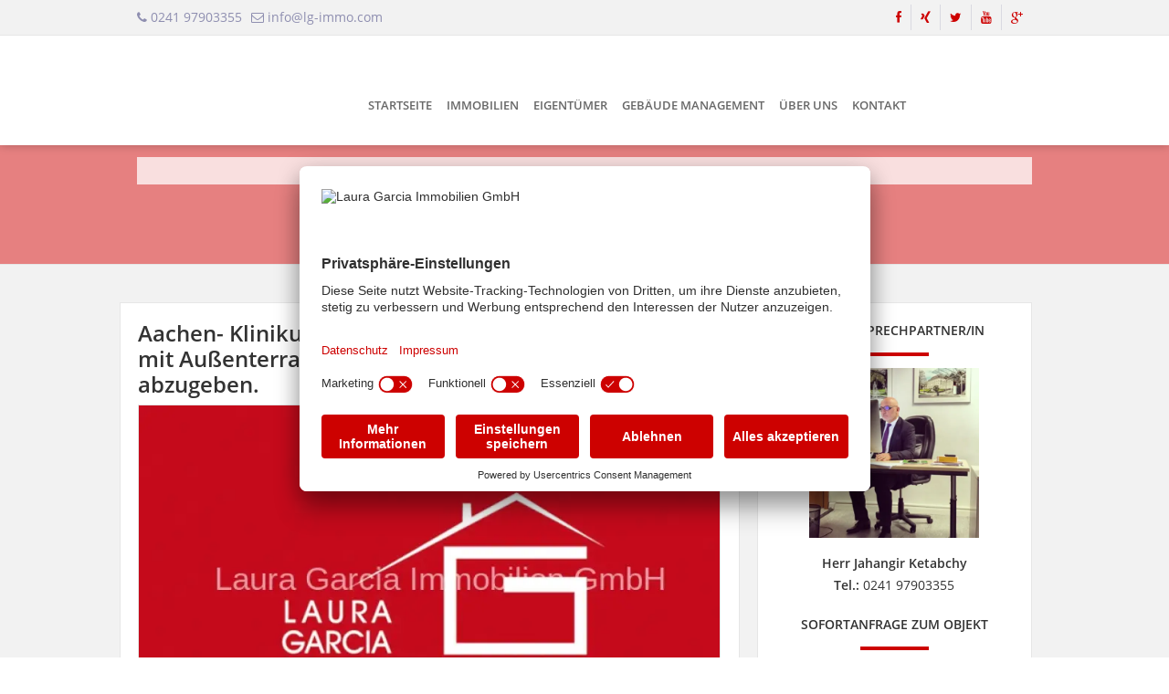

--- FILE ---
content_type: text/html; charset=UTF-8
request_url: https://www.lg-immo.com/immobiliendetails.xhtml?id%5Bobj0%5D=1661
body_size: 14174
content:
<!DOCTYPE html>

<!--[if IE 6 ]> <html lang="DE-de" class="ie6"> <![endif]-->
<!--[if IE 7 ]> <html lang="DE-de" class="ie7"> <![endif]-->
<!--[if IE 8 ]> <html lang="DE-de" class="ie8"> <![endif]-->
<!--[if IE 9 ]> <html lang="DE-de" class="ie9"> <![endif]-->
<!--[if (gt IE 9)|!(IE)]><!--> <html lang="DE-de"> <!--<![endif]-->

<head>

	<!-- ! START Usercentrics Smart Data Protector -->

	<link rel="preconnect" href="//app.usercentrics.eu">
	<link rel="preconnect" href="//api.usercentrics.eu">
	<link rel="preconnect" href="//privacy-proxy.usercentrics.eu">

	<link rel="preload" href="//app.usercentrics.eu/browser-ui/latest/loader.js" as="script">
	<link rel="preload" href="//privacy-proxy.usercentrics.eu/latest/uc-block.bundle.js" as="script">

	<!-- ? swap out the SETTINGS_ID here -->
	<script id="usercentrics-cmp" data-settings-id="GrcrIHs4SP7MmP" src="https://app.usercentrics.eu/browser-ui/latest/loader.js" async></script>

	<script type="application/javascript" src="https://privacy-proxy.usercentrics.eu/latest/uc-block.bundle.js"></script>

	<!-- ? additional configs for the Smart Data Protector (optional) -->
	<script>
		// block ONLY the following services automatically
		uc.blockOnly([
			'S1pcEj_jZX',	// Google Maps
		]);

		// reloads page on opt-in
		uc.reloadOnOptIn('HkocEodjb7');		// Google Analytics
		uc.reloadOnOptIn('87JYasXPF');		// Google Analytics 4
		uc.reloadOnOptIn('BJ59EidsWQ');		// Google Tag Manager
		uc.reloadOnOptIn('ko1w5PpFl');		// Facebook (Meta) Pixel
		uc.reloadOnOptIn('S1pcEj_jZX');		// Google Maps
		uc.reloadOnOptIn('QO4LqnO8l');		// Ogulo
		uc.reloadOnOptIn('BJz7qNsdj-7');	// YouTube
		uc.reloadOnOptIn('Hko_qNsui-Q');	// Google reCaptcha V2

		// reloads page on opt-out
		uc.reloadOnOptOut('HkocEodjb7');	// Google Analytics
		uc.reloadOnOptOut('87JYasXPF');		// Google Analytics 4
		uc.reloadOnOptOut('BJ59EidsWQ');	// Google Tag Manager
		uc.reloadOnOptOut('ko1w5PpFl');		// Facebook (Meta) Pixel
		uc.reloadOnOptOut('S1pcEj_jZX');	// Google Maps
		uc.reloadOnOptOut('QO4LqnO8l');		// Ogulo
		uc.reloadOnOptOut('BJz7qNsdj-7');	// YouTube
		uc.reloadOnOptOut('Hko_qNsui-Q');	// Google reCaptcha V2
	</script>

	<!-- ? See also https://docs.usercentrics.com/#/smart-data-protector for further help and a list of supported services (IDs) -->

	<!-- ! END Usercentrics Smart Data Protector -->

	<meta charset="utf-8" />
	<meta http-equiv="X-UA-Compatible" content="IE=edge" />
	<meta http-equiv="imagetoolbar" content="no" />

	
	
	
	
	
	
	
	
	
	
	
	
	
	
	
	
	
	
	
	

	

		<title> Zimmer Restaurant zum / zur Miete in Aachen (Objektnummer JKSch03) - Laura Garcia Immobilien GmbH</title>

		<meta name="description" content='Dieses sehr gut gehende Restaurant wird seit geraumer Zeit familiär erfolgreich geführt. Z. Zt. wird hier balkanische Küche angeboten. Das Restaurant verfügt über eine Außenterrasse, die für mehr als 60 Gäste Platz bietet. Im Innenbereich hat man Platz für mehr als 120 Gäste.<br>
Das Restaurant ist sehr gut ausgestattet und sukzessive modernisiert. Es befindet sich mitten in einem gehobenen Wohngebiet. Das "Aachener Klinikum" ist fußläufig erreichbar. <br>
Es gibt reichlich Parkplätze. Alle lebensnotwendigen Geschäfte wie Supermärkte, Apotheke, Schule, Krankenhaus usw. befinden sich innerhalb von einen Radius von weniger als 500 Metern.<br>
Das Restaurant ist sehr gut ausgeschildert und in der Sichtweite mehrerer tausend Besucher täglich!<br>
Der Inhaber möchte aufgrund des Alters verkaufen. Es wird eine Ablösesumme von ca. 115.000,00 Euro erwartet. Schürze anlegen und sofort Geld verdienen!<br>
Das Restaurant kann durch seine Vielseitigkeit für unterschiedliche Küchen eingesetzt werden.<br>
Es existiert eine 360°- Präsentation.<p> <br><strong>Energieausweis</strong><br>Art: Verbrauchsausweis<br>Gültig bis: 04.10.2028<br>Endenergieverbrauch: 137.00 kWh/(m²*a)<br>Baujahr lt. Energieausweis: 2003<br>Wesentlicher Energieträger: Elektro<br></p>' />

		<meta property="og:title" content=" Zimmer Restaurant zum / zur Miete in Aachen (Objektnummer JKSch03) - Laura Garcia Immobilien" />
		<meta property="og:type" content="website" />
		<meta property="og:image" content="https://acnaayzuen.cloudimg.io/cdn/n/n/https://image.onoffice.de/smart20/Objekte/LGI/1661/bd53a9bc-2f89-484f-aa77-07cd818914e6.jpg" />
		<meta property="og:description" content='Dieses sehr gut gehende Restaurant wird seit geraumer Zeit familiär erfolgreich geführt. Z. Zt. wird hier balkanische Küche angeboten. Das Restaurant verfügt über eine Außenterrasse, die für mehr als 60 Gäste Platz bietet. Im Innenbereich hat man Platz für mehr als 120 Gäste.<br>
Das Restaurant ist sehr gut ausgestattet und sukzessive modernisiert. Es befindet sich mitten in einem gehobenen Wohngebiet. Das "Aachener Klinikum" ist fußläufig erreichbar. <br>
Es gibt reichlich Parkplätze. Alle lebensnotwendigen Geschäfte wie Supermärkte, Apotheke, Schule, Krankenhaus usw. befinden sich innerhalb von einen Radius von weniger als 500 Metern.<br>
Das Restaurant ist sehr gut ausgeschildert und in der Sichtweite mehrerer tausend Besucher täglich!<br>
Der Inhaber möchte aufgrund des Alters verkaufen. Es wird eine Ablösesumme von ca. 115.000,00 Euro erwartet. Schürze anlegen und sofort Geld verdienen!<br>
Das Restaurant kann durch seine Vielseitigkeit für unterschiedliche Küchen eingesetzt werden.<br>
Es existiert eine 360°- Präsentation.<p> <br><strong>Energieausweis</strong><br>Art: Verbrauchsausweis<br>Gültig bis: 04.10.2028<br>Endenergieverbrauch: 137.00 kWh/(m²*a)<br>Baujahr lt. Energieausweis: 2003<br>Wesentlicher Energieträger: Elektro<br></p>' />

	

	<meta name="company" content="Laura Garcia Immobilien GmbH" />
	<meta name="copyright" content="http://www.lg-immo.com" />
	<meta name="language" content="Deutsch,DE,AT,CH" />

	<link rel="shortcut icon" type="x-icon" href="images/template/favicon.ico" />
	<link rel="icon" type="x-icon" href="images/template/favicon.ico" />

	
	


	
		<meta name="robots" content="noindex, follow">
	

	<meta name="viewport" content="width=device-width; initial-scale=1.0; maximum-scale=1.0; user-scalable=0;" />

	<style type="text/css">
		/* open-sans-300 - latin-ext_cyrillic-ext_vietnamese_latin_greek-ext_cyrillic_greek */
		@font-face {
		font-family: 'Open Sans';
		font-style: normal;
		font-weight: 300;
		src: url('https://res.onoffice.de/template/fonts/open-sans/open-sans-v15-latin-ext_cyrillic-ext_vietnamese_latin_greek-ext_cyrillic_greek-300.eot'); /* IE9 Compat Modes */
		src: local('Open Sans Light'), local('OpenSans-Light'),
			url('https://res.onoffice.de/template/fonts/open-sans/open-sans-v15-latin-ext_cyrillic-ext_vietnamese_latin_greek-ext_cyrillic_greek-300.eot?#iefix') format('embedded-opentype'), /* IE6-IE8 */
			url('https://res.onoffice.de/template/fonts/open-sans/open-sans-v15-latin-ext_cyrillic-ext_vietnamese_latin_greek-ext_cyrillic_greek-300.woff2') format('woff2'), /* Super Modern Browsers */
			url('https://res.onoffice.de/template/fonts/open-sans/open-sans-v15-latin-ext_cyrillic-ext_vietnamese_latin_greek-ext_cyrillic_greek-300.woff') format('woff'), /* Modern Browsers */
			url('https://res.onoffice.de/template/fonts/open-sans/open-sans-v15-latin-ext_cyrillic-ext_vietnamese_latin_greek-ext_cyrillic_greek-300.ttf') format('truetype'), /* Safari, Android, iOS */
			url('https://res.onoffice.de/template/fonts/open-sans/open-sans-v15-latin-ext_cyrillic-ext_vietnamese_latin_greek-ext_cyrillic_greek-300.svg#OpenSans') format('svg'); /* Legacy iOS */
		}

		/* open-sans-300italic - latin-ext_cyrillic-ext_vietnamese_latin_greek-ext_cyrillic_greek */
		@font-face {
		font-family: 'Open Sans';
		font-style: italic;
		font-weight: 300;
		src: url('https://res.onoffice.de/template/fonts/open-sans/open-sans-v15-latin-ext_cyrillic-ext_vietnamese_latin_greek-ext_cyrillic_greek-300italic.eot'); /* IE9 Compat Modes */
		src: local('Open Sans Light Italic'), local('OpenSans-LightItalic'),
			url('https://res.onoffice.de/template/fonts/open-sans/open-sans-v15-latin-ext_cyrillic-ext_vietnamese_latin_greek-ext_cyrillic_greek-300italic.eot?#iefix') format('embedded-opentype'), /* IE6-IE8 */
			url('https://res.onoffice.de/template/fonts/open-sans/open-sans-v15-latin-ext_cyrillic-ext_vietnamese_latin_greek-ext_cyrillic_greek-300italic.woff2') format('woff2'), /* Super Modern Browsers */
			url('https://res.onoffice.de/template/fonts/open-sans/open-sans-v15-latin-ext_cyrillic-ext_vietnamese_latin_greek-ext_cyrillic_greek-300italic.woff') format('woff'), /* Modern Browsers */
			url('https://res.onoffice.de/template/fonts/open-sans/open-sans-v15-latin-ext_cyrillic-ext_vietnamese_latin_greek-ext_cyrillic_greek-300italic.ttf') format('truetype'), /* Safari, Android, iOS */
			url('https://res.onoffice.de/template/fonts/open-sans/open-sans-v15-latin-ext_cyrillic-ext_vietnamese_latin_greek-ext_cyrillic_greek-300italic.svg#OpenSans') format('svg'); /* Legacy iOS */
		}

		/* open-sans-regular - latin-ext_cyrillic-ext_vietnamese_latin_greek-ext_cyrillic_greek */
		@font-face {
		font-family: 'Open Sans';
		font-style: normal;
		font-weight: 400;
		src: url('https://res.onoffice.de/template/fonts/open-sans/open-sans-v15-latin-ext_cyrillic-ext_vietnamese_latin_greek-ext_cyrillic_greek-regular.eot'); /* IE9 Compat Modes */
		src: local('Open Sans Regular'), local('OpenSans-Regular'),
			url('https://res.onoffice.de/template/fonts/open-sans/open-sans-v15-latin-ext_cyrillic-ext_vietnamese_latin_greek-ext_cyrillic_greek-regular.eot?#iefix') format('embedded-opentype'), /* IE6-IE8 */
			url('https://res.onoffice.de/template/fonts/open-sans/open-sans-v15-latin-ext_cyrillic-ext_vietnamese_latin_greek-ext_cyrillic_greek-regular.woff2') format('woff2'), /* Super Modern Browsers */
			url('https://res.onoffice.de/template/fonts/open-sans/open-sans-v15-latin-ext_cyrillic-ext_vietnamese_latin_greek-ext_cyrillic_greek-regular.woff') format('woff'), /* Modern Browsers */
			url('https://res.onoffice.de/template/fonts/open-sans/open-sans-v15-latin-ext_cyrillic-ext_vietnamese_latin_greek-ext_cyrillic_greek-regular.ttf') format('truetype'), /* Safari, Android, iOS */
			url('https://res.onoffice.de/template/fonts/open-sans/open-sans-v15-latin-ext_cyrillic-ext_vietnamese_latin_greek-ext_cyrillic_greek-regular.svg#OpenSans') format('svg'); /* Legacy iOS */
		}

		/* open-sans-italic - latin-ext_cyrillic-ext_vietnamese_latin_greek-ext_cyrillic_greek */
		@font-face {
		font-family: 'Open Sans';
		font-style: italic;
		font-weight: 400;
		src: url('https://res.onoffice.de/template/fonts/open-sans/open-sans-v15-latin-ext_cyrillic-ext_vietnamese_latin_greek-ext_cyrillic_greek-italic.eot'); /* IE9 Compat Modes */
		src: local('Open Sans Italic'), local('OpenSans-Italic'),
			url('https://res.onoffice.de/template/fonts/open-sans/open-sans-v15-latin-ext_cyrillic-ext_vietnamese_latin_greek-ext_cyrillic_greek-italic.eot?#iefix') format('embedded-opentype'), /* IE6-IE8 */
			url('https://res.onoffice.de/template/fonts/open-sans/open-sans-v15-latin-ext_cyrillic-ext_vietnamese_latin_greek-ext_cyrillic_greek-italic.woff2') format('woff2'), /* Super Modern Browsers */
			url('https://res.onoffice.de/template/fonts/open-sans/open-sans-v15-latin-ext_cyrillic-ext_vietnamese_latin_greek-ext_cyrillic_greek-italic.woff') format('woff'), /* Modern Browsers */
			url('https://res.onoffice.de/template/fonts/open-sans/open-sans-v15-latin-ext_cyrillic-ext_vietnamese_latin_greek-ext_cyrillic_greek-italic.ttf') format('truetype'), /* Safari, Android, iOS */
			url('https://res.onoffice.de/template/fonts/open-sans/open-sans-v15-latin-ext_cyrillic-ext_vietnamese_latin_greek-ext_cyrillic_greek-italic.svg#OpenSans') format('svg'); /* Legacy iOS */
		}

		/* open-sans-600 - latin-ext_cyrillic-ext_vietnamese_latin_greek-ext_cyrillic_greek */
		@font-face {
		font-family: 'Open Sans';
		font-style: normal;
		font-weight: 600;
		src: url('https://res.onoffice.de/template/fonts/open-sans/open-sans-v15-latin-ext_cyrillic-ext_vietnamese_latin_greek-ext_cyrillic_greek-600.eot'); /* IE9 Compat Modes */
		src: local('Open Sans SemiBold'), local('OpenSans-SemiBold'),
			url('https://res.onoffice.de/template/fonts/open-sans/open-sans-v15-latin-ext_cyrillic-ext_vietnamese_latin_greek-ext_cyrillic_greek-600.eot?#iefix') format('embedded-opentype'), /* IE6-IE8 */
			url('https://res.onoffice.de/template/fonts/open-sans/open-sans-v15-latin-ext_cyrillic-ext_vietnamese_latin_greek-ext_cyrillic_greek-600.woff2') format('woff2'), /* Super Modern Browsers */
			url('https://res.onoffice.de/template/fonts/open-sans/open-sans-v15-latin-ext_cyrillic-ext_vietnamese_latin_greek-ext_cyrillic_greek-600.woff') format('woff'), /* Modern Browsers */
			url('https://res.onoffice.de/template/fonts/open-sans/open-sans-v15-latin-ext_cyrillic-ext_vietnamese_latin_greek-ext_cyrillic_greek-600.ttf') format('truetype'), /* Safari, Android, iOS */
			url('https://res.onoffice.de/template/fonts/open-sans/open-sans-v15-latin-ext_cyrillic-ext_vietnamese_latin_greek-ext_cyrillic_greek-600.svg#OpenSans') format('svg'); /* Legacy iOS */
		}

		/* open-sans-600italic - latin-ext_cyrillic-ext_vietnamese_latin_greek-ext_cyrillic_greek */
		@font-face {
		font-family: 'Open Sans';
		font-style: italic;
		font-weight: 600;
		src: url('https://res.onoffice.de/template/fonts/open-sans/open-sans-v15-latin-ext_cyrillic-ext_vietnamese_latin_greek-ext_cyrillic_greek-600italic.eot'); /* IE9 Compat Modes */
		src: local('Open Sans SemiBold Italic'), local('OpenSans-SemiBoldItalic'),
			url('https://res.onoffice.de/template/fonts/open-sans/open-sans-v15-latin-ext_cyrillic-ext_vietnamese_latin_greek-ext_cyrillic_greek-600italic.eot?#iefix') format('embedded-opentype'), /* IE6-IE8 */
			url('https://res.onoffice.de/template/fonts/open-sans/open-sans-v15-latin-ext_cyrillic-ext_vietnamese_latin_greek-ext_cyrillic_greek-600italic.woff2') format('woff2'), /* Super Modern Browsers */
			url('https://res.onoffice.de/template/fonts/open-sans/open-sans-v15-latin-ext_cyrillic-ext_vietnamese_latin_greek-ext_cyrillic_greek-600italic.woff') format('woff'), /* Modern Browsers */
			url('https://res.onoffice.de/template/fonts/open-sans/open-sans-v15-latin-ext_cyrillic-ext_vietnamese_latin_greek-ext_cyrillic_greek-600italic.ttf') format('truetype'), /* Safari, Android, iOS */
			url('https://res.onoffice.de/template/fonts/open-sans/open-sans-v15-latin-ext_cyrillic-ext_vietnamese_latin_greek-ext_cyrillic_greek-600italic.svg#OpenSans') format('svg'); /* Legacy iOS */
		}

		/* open-sans-700 - latin-ext_cyrillic-ext_vietnamese_latin_greek-ext_cyrillic_greek */
		@font-face {
		font-family: 'Open Sans';
		font-style: normal;
		font-weight: 700;
		src: url('https://res.onoffice.de/template/fonts/open-sans/open-sans-v15-latin-ext_cyrillic-ext_vietnamese_latin_greek-ext_cyrillic_greek-700.eot'); /* IE9 Compat Modes */
		src: local('Open Sans Bold'), local('OpenSans-Bold'),
			url('https://res.onoffice.de/template/fonts/open-sans/open-sans-v15-latin-ext_cyrillic-ext_vietnamese_latin_greek-ext_cyrillic_greek-700.eot?#iefix') format('embedded-opentype'), /* IE6-IE8 */
			url('https://res.onoffice.de/template/fonts/open-sans/open-sans-v15-latin-ext_cyrillic-ext_vietnamese_latin_greek-ext_cyrillic_greek-700.woff2') format('woff2'), /* Super Modern Browsers */
			url('https://res.onoffice.de/template/fonts/open-sans/open-sans-v15-latin-ext_cyrillic-ext_vietnamese_latin_greek-ext_cyrillic_greek-700.woff') format('woff'), /* Modern Browsers */
			url('https://res.onoffice.de/template/fonts/open-sans/open-sans-v15-latin-ext_cyrillic-ext_vietnamese_latin_greek-ext_cyrillic_greek-700.ttf') format('truetype'), /* Safari, Android, iOS */
			url('https://res.onoffice.de/template/fonts/open-sans/open-sans-v15-latin-ext_cyrillic-ext_vietnamese_latin_greek-ext_cyrillic_greek-700.svg#OpenSans') format('svg'); /* Legacy iOS */
		}

		/* open-sans-700italic - latin-ext_cyrillic-ext_vietnamese_latin_greek-ext_cyrillic_greek */
		@font-face {
		font-family: 'Open Sans';
		font-style: italic;
		font-weight: 700;
		src: url('https://res.onoffice.de/template/fonts/open-sans/open-sans-v15-latin-ext_cyrillic-ext_vietnamese_latin_greek-ext_cyrillic_greek-700italic.eot'); /* IE9 Compat Modes */
		src: local('Open Sans Bold Italic'), local('OpenSans-BoldItalic'),
			url('https://res.onoffice.de/template/fonts/open-sans/open-sans-v15-latin-ext_cyrillic-ext_vietnamese_latin_greek-ext_cyrillic_greek-700italic.eot?#iefix') format('embedded-opentype'), /* IE6-IE8 */
			url('https://res.onoffice.de/template/fonts/open-sans/open-sans-v15-latin-ext_cyrillic-ext_vietnamese_latin_greek-ext_cyrillic_greek-700italic.woff2') format('woff2'), /* Super Modern Browsers */
			url('https://res.onoffice.de/template/fonts/open-sans/open-sans-v15-latin-ext_cyrillic-ext_vietnamese_latin_greek-ext_cyrillic_greek-700italic.woff') format('woff'), /* Modern Browsers */
			url('https://res.onoffice.de/template/fonts/open-sans/open-sans-v15-latin-ext_cyrillic-ext_vietnamese_latin_greek-ext_cyrillic_greek-700italic.ttf') format('truetype'), /* Safari, Android, iOS */
			url('https://res.onoffice.de/template/fonts/open-sans/open-sans-v15-latin-ext_cyrillic-ext_vietnamese_latin_greek-ext_cyrillic_greek-700italic.svg#OpenSans') format('svg'); /* Legacy iOS */
		}
	</style>

	<link type="text/css" rel="stylesheet" href="https://res.onoffice.de/netcore/latest/styles/font-awesome/3.2.1/css/font-awesome.min.css" />
	<!--[if IE 7]><link type="text/css" rel="stylesheet" href="https://res.onoffice.de/netcore/latest/styles/font-awesome/3.2.1/css/font-awesome-ie7.css" /><![endif]-->
	<link rel="stylesheet" type="text/css" href="https://res.onoffice.de/kunden/hirschmann/html/css/normalize.css" />
	<link rel="stylesheet" type="text/css" href="https://res.onoffice.de/kunden/hirschmann/html/css/grid.css" />
	<link rel="stylesheet" type="text/css" href="https://res.onoffice.de/kunden/hirschmann/html/css/ui-lightness/jquery-ui-1.9.2.custom.min.css" />
	<link rel="stylesheet" type="text/css" href="https://res.onoffice.de/kunden/hirschmann/html/css/fancy/jquery.fancybox-1.3.4.css" />
	<style type="text/css">@import "emi_style.xhtml?name=Template 10 - CSS&useRootId=1";</style>

	<link rel="stylesheet" href="https://res.onoffice.de/netcore/latest/javascripts/leaflet-1.3.3/leaflet.css" />
	<link rel="stylesheet" href="https://res.onoffice.de/template/repository/leaflet/markercluster/MarkerCluster.css" />
	<link rel="stylesheet" href="https://res.onoffice.de/template/repository/leaflet/markercluster/MarkerCluster.Default.css" />

	<!--[if IE 7 ]> <link rel="stylesheet" type="text/css" href="https://res.onoffice.de/kunden/hirschmann/html/css/ie7.css" /> <![endif]-->
	<!--[if IE 8 ]> <link rel="stylesheet" type="text/css" href="https://res.onoffice.de/kunden/hirschmann/html/css/ie8.css" /> <![endif]-->
	<!--[if IE 9 ]> <link rel="stylesheet" type="text/css" href="https://res.onoffice.de/kunden/hirschmann/html/css/ie9.css" /> <![endif]-->
	<!--[if IE 10 ]> <link rel="stylesheet" type="text/css" href="https://res.onoffice.de/kunden/hirschmann/html/css/ie10.css" /> <![endif]-->

	<script type="text/javascript" src="https://res.onoffice.de/kunden/hirschmann/html/jscript/jquery-1.8.3.min.js"></script>

	<script>
		(function(i,s,o,g,r,a,m){i['GoogleAnalyticsObject']=r;i[r]=i[r]||function(){
		(i[r].q=i[r].q||[]).push(arguments)},i[r].l=1*new Date();a=s.createElement(o),
		m=s.getElementsByTagName(o)[0];a.async=1;a.src=g;m.parentNode.insertBefore(a,m)
		})(window,document,'script','//www.google-analytics.com/analytics.js','ga');
		ga('create', 'UA-70322541-1', 'auto');
		ga('send', 'pageview');
	</script>

	<meta name="google-site-verification" content="sdkYPubhp8IftJL6UYyO7H3qfDrYIkXZXRSXbDkBnNY" />

	<script type="application/ld+json">
		{
			"@context": "http://schema.org",
			"@type": "LocalBusiness",
			"address": {
			"@type": "PostalAddress",
			"addressLocality": "Aachen",
			"postalCode":"52064",
			"streetAddress": "Lütticher Str. 58"
			},
			"name": "Laura Garcia Immobilien",
			"description": "Laura Garcia Immobilien – Ihr persönlicher Immobilienmakler aus Aachen",
			"telephone": "0241 97903355",
			"url": "https://www.lg-immo.com",
			"logo": "https://smart.onoffice.de/smart20/Dateien/LGI/smartSite20/logo/Laura-Garcia-Immobilien-logo.png",
			"image": "https://cmspics.onoffice.de/LGI/0716.jpg",
			"hasMap": "https://goo.gl/maps/iRWCqATZbh12",
			"email": "info@lg-immo.com",
			"openingHours": ["Mo,Tu,We,Th,Fr 08:00-20:00", "Sa 10:00-16:00"],
			"geo": {
			"@type": "GeoCoordinates",
			"latitude": "50.7657958",
			"longitude": "6.0712154",
			"sameAs" : [ "https://www.facebook.com/LauraGarciaImmobilienBaufinanzierung"]
			}
		}
	</script>

</head>

<body>

	<header>

		<section class="top-bar grid">

			<div class="container">

				<div class="row clearfix">

					<div class="column half contact">

						<span><i class="icon-phone"></i> 0241 97903355</span><span><i class="icon-envelope-alt"></i> info@lg-immo.com</span>

					</div>

					<div class="column half right">

						

						<span class="social">

							<ul>

								

									<li><a href="https://www.facebook.com/LauraGarciaImmobilienBaufinanzierung" target="_blank"><i class="icon-facebook"></i></a></li>

								

								

									<li><a href="https://www.xing.com/profile/Jahangir_KetabchyEghdam/cv" target="_blank"><i class="icon-xing"></i></a></li>

								

								

									<li><a href="https://twitter.com/kouros45" target="_blank"><i class="icon-twitter"></i></a></li>

								

								

									<li><a href="https://www.youtube.com/channel/UCoJ98pGn7ZSkF5d5rZ4OA2w?view_as=subscriber" target="_blank"><i class="icon-youtube"></i></a></li>

								

								

									<li><a href="https://aboutme.google.com/u/0/?referer=gplus" target="_blank"><i class="icon-google-plus"></i></a></li>

								

							</ul>

						</span>

					</div>

				</div>

			</div>

		</section>

		<section class="navigation grid">

			<div class="container">

				<div class="row clearfix">

					<div class="column fourth logo">

						

							<h1><a href="startseite.xhtml"><img src="https://smart.onoffice.de/smart20/Dateien/LGI/smartSite20/logo/Laura Garcia Immobilien GmbH logo_neu.jpg" alt="" /></a></h1>

						

						<i class="icon-reorder"></i>

					</div>

					<div class="column three-fourths">

						<nav>

							<ul><li><span><a href="startseite.xhtml">Startseite</a></span></li><li><span><a href="immobilien.xhtml">Immobilien</a></span><ul><li><a href="anlageobjekte.xhtml">Anlageobjekte</a></li><li><a href="haeuser.xhtml">Häuser</a></li><li><a href="eigentumswohnungen.xhtml">Eigentumswohnungen</a></li><li><a href="wohnungen.xhtml">Wohnungen</a></li><li><a href="gewerbeimmobilien.xhtml">Gewerbe</a></li><li><a href="grundstuecke.xhtml">Grundstücke</a></li><li><a href="auslandsimmobilien.xhtml">Auslandsimmobilien</a></li><li><a href="immobilien-suchauftrag.xhtml">Nichts gefunden?</a></li></ul></li><li><span><a href="fuer-eigentuemer.xhtml">Eigentümer</a></span><ul><li><a href="neue-seite-147.xhtml">Sie möchten verkaufen?</a></li><li><a href="neue-seite-153.xhtml">Grundsteuerreform 2022</a></li><li><a href="warum-mit-makler.xhtml">Warum mit Makler?</a></li><li><a href="warum-mit-laura-garcia-immobilien.xhtml">Warum mit uns?</a></li><li><a href="online-marktwertanalyse.xhtml">Online Marktwertanalyse</a></li><li><a href="interessenten-check.xhtml">Interessenten-Check</a></li><li><a href="eigentuemer-login.xhtml">Eigentümer Login</a></li></ul></li><li><span><a href="fuer-interessenten.xhtml">Gebäude Management</a></span><ul><li><a href="hausmeisterservice.xhtml">Entrümpelung und Hausmeisterservice</a></li><li><a href="hausverwaltung.xhtml">Hausverwaltung</a></li><li><a href="ratgeber-fuer-immobilien-eigentuemer.xhtml">Immobilien-Ratgeber</a></li><li><a href="immobilienfinanzierung.xhtml">Immobilienfinanzierung</a></li><li><a href="tippgeber.xhtml">Tippgeber-Programm</a></li><li><a href="homstaging-aachen.xhtml">Homestaging</a></li></ul></li><li><span><a href="ueber-uns.xhtml">Über uns</a></span><ul><li><a href="team.xhtml">Team</a></li><li><a href="karriere.xhtml">Karriere</a></li><li><a href="franchisenehmer-partner-werden.xhtml">Franchisenehmer/Partner werden</a></li><li><a href="unternehmensgeschichte.xhtml">Unternehmensgeschichte</a></li><li><a href="philosophie.xhtml">Philosophie</a></li><li><a href="partner.xhtml">Partner</a></li><li><a href="referenzen.xhtml">Kundenmeinungen</a></li><li><a href="news.xhtml">Sponsoring</a></li><li><a href="standort.xhtml">Standort</a></li></ul></li><li><a href="kontakt.xhtml">Kontakt</a></li></ul>

						</nav>

					</div>

				</div>

			</div>

		</section>

	</header>

	

		<section class="slider-small grid">

			<div class="container">

				<div class="row clearfix">

					<div class="column full">

						<h2>Immobiliendetails</h2>

					</div>

				</div>

			</div>

			<div class="animation banner-slider">

				<ul><li><img src="https://smart.onoffice.de/smart20/Dateien/LGI/smartSite20/multi_banner/shutterstock_8565538.jpg" alt="moderne Wohnung" /></li><li><img src="https://smart.onoffice.de/smart20/Dateien/LGI/smartSite20/multi_banner/shutterstock_1697562.jpg" alt="moderne Büroräume" /></li></ul>

			</div>

		</section>

	

	

	<section class="content grid">

		

			<div class="container small-width">

				<div class="row clearfix">

					<div class="column two-thirds">

						<div class="detail">

	<h1>Aachen- Klinikum: Ein sehr gut gehendes Restaurant mit Außenterrasse in einer Toplage aus Altersgründen abzugeben.</h1>

	<div class="gallery">

		
<div id="id_01519fe489d642808cfcf1606de91768">
<script type="text/javascript">
var showFullscreenImage = false;
$(document).ready(function(){function gsimf(id){$("#"+id+" ul a").each(function(){$(this).children('img').fadeTo("fast",.5);$(this).click(function(){$("#"+id+" ul a").each(function(){$(this).removeClass('selected');});$(this).addClass('selected');$('#'+id+' ul a[href="'+($("#"+id+" div div img").attr('src'))+'"]').children('img').fadeTo("slow",.5);$("#"+id+" div div img").attr('src',$(this).attr('href'));$("#"+id+" div div img").attr('alt',$(this).attr('title'));$("#"+id+" p").html($(this).attr('title'));return false;});$(this).mouseenter(function(){$(this).children('img').fadeTo("slow",1.0);});$(this).mouseleave(function(){if ($("#"+id+" div div img").attr('src')!=$(this).attr('href')){$(this).children('img').fadeTo("slow",.5);}});});$("#"+id+" ul a:first").each(function(){$(this).addClass('selected');$(this).children('img').fadeTo("slow",1.0);$("#"+id+" div div img").attr('src',$(this).attr('href'));$("#"+id+" div div img").attr('alt',$(this).attr('title'));$("#"+id+" p").html($(this).attr('title'));});$("#"+id+" div div img:first").click(function(){var u=$(this).attr('src'),i=0,f=0,p='[',n,x;$('#'+id+' ul li a').each(function(){if(!f){if($(this).attr('href')!=u)i++;else f=1;}n=$(this).attr('href');x=n.indexOf('@');if(x!=-1 && !showFullscreenImage)n=n.substr(0,x)+'@1024x768';p+="{\"href\":\""+n+"\",\"title\":"+JSON.stringify($(this).children('img').attr('alt'))+"},\n";});p=p.substr(0,p.length-2);p+="]";eval("$.fancybox("+p+",{'index':"+i+", cyclic: true});");});}gsimf('id_01519fe489d642808cfcf1606de91768'); }); 
</script>
<div id="outer">
 <div id="inner">
 <img src="" alt="" />
 </div>
 <p></p>
</div>
<ul>
 <li style="position: relative;"><a href="https://acnaayzuen.cloudimg.io/bound/800x600/n/https://image.onoffice.de/smart20/Objekte/LGI/1661/bd53a9bc-2f89-484f-aa77-07cd818914e6.jpg" rel="group_2bc0993f2bd84549b67e4bf715eb0c59" title="Laura Garcia Immobilien GmbH logo_neu"><img style="max-width: 100%;max-height: 100%;" class="group_2bc0993f2bd84549b67e4bf715eb0c59" src="https://acnaayzuen.cloudimg.io/bound/130x90/n/https://image.onoffice.de/smart20/Objekte/LGI/1661/bd53a9bc-2f89-484f-aa77-07cd818914e6.jpg" alt="Laura Garcia Immobilien GmbH logo_neu" /></a></li>
 <li style="position: relative;"><a href="https://acnaayzuen.cloudimg.io/bound/800x600/n/https://image.onoffice.de/smart20/Objekte/LGI/1661/bfbca578-5198-4add-aa93-cc2a57a3d74f.jpg" rel="group_2bc0993f2bd84549b67e4bf715eb0c59" title="Lage"><img style="max-width: 100%;max-height: 100%;" class="group_2bc0993f2bd84549b67e4bf715eb0c59" src="https://acnaayzuen.cloudimg.io/bound/130x90/n/https://image.onoffice.de/smart20/Objekte/LGI/1661/bfbca578-5198-4add-aa93-cc2a57a3d74f.jpg" alt="Lage" /></a></li>
</ul>
</div>

		<div class="clear"></div>

	</div>

	<div class="details">

		<div class="details-mobile">
		
			<table>
 <tr>
 <td><strong>externe Objnr</strong></td>
<td><span>JKSch03</span></td>
 </tr>
 <tr>
 <td><strong>Status</strong></td>
<td><span>Aktiv</span></td>
 </tr>
 <tr>
 <td><strong>Betreuer</strong></td>
<td><span>16</span></td>
 </tr>
 <tr>
 <td><strong>Nutzungsart</strong></td>
<td><span>Wohnen</span></td>
 </tr>
 <tr>
 <td><strong>Vermarktungsart</strong></td>
<td><span>Miete</span></td>
 </tr>
 <tr>
 <td><strong>Objektart</strong></td>
<td><span>Gastgewerbe</span></td>
 </tr>
 <tr>
 <td><strong>Objekttyp</strong></td>
<td><span>Restaurant</span></td>
 </tr>
 <tr>
 <td><strong>PLZ</strong></td>
<td><span>52074</span></td>
 </tr>
 <tr>
 <td><strong>Ort</strong></td>
<td><span>Aachen</span></td>
 </tr>
 <tr>
 <td><strong>Land</strong></td>
<td><span>Deutschland</span></td>
 </tr>
 <tr>
 <td><strong>Nutzfläche</strong></td>
<td><span>233 m²</span></td>
 </tr>
 <tr>
 <td><strong>Gesamtfläche</strong></td>
<td><span>233 m²</span></td>
 </tr>
 <tr>
 <td><strong>Gastrofläche</strong></td>
<td><span>233 m²</span></td>
 </tr>
 <tr>
 <td><strong>Kaltmiete</strong></td>
<td><span>2.333,20 €</span></td>
 </tr>
 <tr>
 <td><strong>Nebenkosten</strong></td>
<td><span>1.164,03 €</span></td>
 </tr>
 <tr>
 <td><strong>Warmmiete</strong></td>
<td><span>4.161,70 €</span></td>
 </tr>
 <tr>
 <td><strong>Außen-Provision</strong></td>
<td><span>5,95%</span></td>
 </tr>
 <tr>
 <td><strong>Währung</strong></td>
<td><span>€</span></td>
 </tr>
 <tr>
 <td><strong>Kaution</strong></td>
<td><span>12.500 €</span></td>
 </tr>
</table>

		</div>

		<div class="details-desktop">
		
			<table>
 <tr>
 <td><strong>externe Objnr</strong></td>
<td><span>JKSch03</span></td>
 <td><strong>Status</strong></td>
<td><span>Aktiv</span></td>
 </tr>
 <tr>
 <td><strong>Betreuer</strong></td>
<td><span>16</span></td>
 <td><strong>Nutzungsart</strong></td>
<td><span>Wohnen</span></td>
 </tr>
 <tr>
 <td><strong>Vermarktungsart</strong></td>
<td><span>Miete</span></td>
 <td><strong>Objektart</strong></td>
<td><span>Gastgewerbe</span></td>
 </tr>
 <tr>
 <td><strong>Objekttyp</strong></td>
<td><span>Restaurant</span></td>
 <td><strong>PLZ</strong></td>
<td><span>52074</span></td>
 </tr>
 <tr>
 <td><strong>Ort</strong></td>
<td><span>Aachen</span></td>
 <td><strong>Land</strong></td>
<td><span>Deutschland</span></td>
 </tr>
 <tr>
 <td><strong>Nutzfläche</strong></td>
<td><span>233 m²</span></td>
 <td><strong>Gesamtfläche</strong></td>
<td><span>233 m²</span></td>
 </tr>
 <tr>
 <td><strong>Gastrofläche</strong></td>
<td><span>233 m²</span></td>
 <td><strong>Kaltmiete</strong></td>
<td><span>2.333,20 €</span></td>
 </tr>
 <tr>
 <td><strong>Nebenkosten</strong></td>
<td><span>1.164,03 €</span></td>
 <td><strong>Warmmiete</strong></td>
<td><span>4.161,70 €</span></td>
 </tr>
 <tr>
 <td><strong>Außen-Provision</strong></td>
<td><span>5,95%</span></td>
 <td><strong>Währung</strong></td>
<td><span>€</span></td>
 </tr>
 <tr>
 <td><strong>Kaution</strong></td>
<td><span>12.500 €</span></td>
 </tr>
</table>

		</div>

	</div>

	<div class="information">

		<span><strong>Objektbeschreibung:</strong> <span>Dieses sehr gut gehende Restaurant wird seit geraumer Zeit familiär erfolgreich geführt. Z. Zt. wird hier balkanische Küche angeboten. Das Restaurant verfügt über eine Außenterrasse, die für mehr als 60 Gäste Platz bietet. Im Innenbereich hat man Platz für mehr als 120 Gäste.<br>
Das Restaurant ist sehr gut ausgestattet und sukzessive modernisiert. Es befindet sich mitten in einem gehobenen Wohngebiet. Das "Aachener Klinikum" ist fußläufig erreichbar. <br>
Es gibt reichlich Parkplätze. Alle lebensnotwendigen Geschäfte wie Supermärkte, Apotheke, Schule, Krankenhaus usw. befinden sich innerhalb von einen Radius von weniger als 500 Metern.<br>
Das Restaurant ist sehr gut ausgeschildert und in der Sichtweite mehrerer tausend Besucher täglich!<br>
Der Inhaber möchte aufgrund des Alters verkaufen. Es wird eine Ablösesumme von ca. 115.000,00 Euro erwartet. Schürze anlegen und sofort Geld verdienen!<br>
Das Restaurant kann durch seine Vielseitigkeit für unterschiedliche Küchen eingesetzt werden.<br>
Es existiert eine 360°- Präsentation.<p> <br><strong>Energieausweis</strong><br>Art: Verbrauchsausweis<br>Gültig bis: 04.10.2028<br>Endenergieverbrauch: 137.00 kWh/(m²*a)<br>Baujahr lt. Energieausweis: 2003<br>Wesentlicher Energieträger: Elektro<br></p></span></span>

		<span><strong>Lage:</strong> <span>Aachen- Nähe Klinikum</span></span>

		<div class="map">

			
<script type="text/javascript">
	function initialize() {
	 var options = 
		{
			zoom: 15,
			maxZoom: 22,
			center: new google.maps.LatLng(50.776351, 6.083862),
			disableDefaultUI: false,
			panControl: false,
			zoomControl: true,
			scaleControl: true,
			draggable: true,
			mapTypeControl: true,
			scrollwheel: false,
			mapTypeId: google.maps.MapTypeId.ROADMAP
		};
	var map = new google.maps.Map(document.getElementById("obj0_1661"), options);

	var image = new google.maps.MarkerImage("https://res.onoffice.de/netcore/latest/graphics/house.png");

	var locations = 
		[
		];
	var ciw = null;
	for (i = 0; i < locations.length; i++) 
	{
			var marker = new google.maps.Marker(
				{
					position: new google.maps.LatLng(locations[i][1], locations[i][2]),
					map: map,
					icon: image,
					title: locations[i][0],
					estate_id: locations[i][3]
				});
			google.maps.event.addListener(marker, "click", function()
			{
				location.href="https://www.lg-immo.com/immobiliendetails.xhtml?id[obj0]="+this.estate_id
			});
		}
	}
</script>
<script type="text/javascript" async defer src="https://maps.google.com/maps/api/js?callback=initialize"></script>
<div id="obj0_1661" style="width: 638px;height: 250px;"></div>

			<!-- <script type="text/javascript">

				$(document).ready(function() {

					var estate = {
						"lat": '50.77030',
						"lng": '6.03912'
					};

					var coordinates = [estate.lat, estate.lng];

					//MARKER SETZEN ("Objekt in Google anzeigen")
					//
					// var marker = L.marker(coordinates, {
					//  // icon: L.icon({
					//  //  iconUrl: 'LINK ZU EINEM INDIVIDUELLEN ICON'
					//  // })
					// });
					// marker.addTo(osmDetailMap);

					var osmDetailMap = L.map('osm-detail', {
						scrollWheelZoom: false,
						dragging: false
					}).setView(coordinates, 13);
					
					L.tileLayer('https://tiles.onoffice.de/tiles/{z}/{x}/{y}.png', {
						attribution: 'Map data &copy; <a href="http://openstreetmap.org">OpenStreetMap</a> contributors',
						maxZoom: 18 //ZOOM-STUFE DER MAP
					}).addTo(osmDetailMap);

				});

			</script>

			<style type="text/css">

				#osm-detail {
					width: 100% !important;
					height: 250px;
					z-index: 1;
				}

			</style>

			<div class="map" id="osm-detail"></div> -->

		</div>

		<span><strong>Ausstattung:</strong> <span>Platz für über 190 Gäste, sehr gute Isolierung und Energiewerte.</span></span>

		<span><strong>Sonstiges:</strong> <span>Besichtigung erst nach Vorlage eines Finanzierungs- bzw. Kapitalnachweises möglich!</span></span>

	</div>

	<div class="sidebar">

		<div class="contact">

			<h2>Ihr/e Ansprechpartner/in</h2>

			<div class="image">

				<ul>
 <li><img style="max-width: 100%;max-height: 100%;" class="group_46213153cd1b422cb57432ca498957cb" src="https://acnaayzuen.cloudimg.io/bound/640x480/n/https://image.onoffice.de/smart25/Customer/blob.php?params=AxBTSDckHC6INs9gHQMI6n7fnZhZqYyn0Li1aVJ%2BszG7OcfshRPwtIYoRw1yWC53R4HqtFEJR2Za2D04aGieqPc2%2FoWPKJ4DESxHHyUuaOCgw7CHRo7zY6fM5X%2FdNPJHMF%2FLPMmepwExTClPM0Cz8w%3D%3D" alt="Jahangir Ketabchy" /></li>
</ul>

			</div>

			<div class="information">

				<p class="center"><strong>Herr  Jahangir Ketabchy</strong><br />
				<span><strong>Tel.:</strong> <span>0241 97903355</span></span><br />
				<!-- <span><strong>Mobil:</strong> <span>+49 172 4041646</span></span> --></p>

			</div>

			<div class="clear"></div>

		</div>

		<form class="request" id="request" method="post" action="immobiliendetails.xhtml?id[obj0]=1661#request">

			<h2>Sofortanfrage zum Objekt</h2>

			<input type="hidden" name="__formId" value="emiIndividualRequest#1" />
<style>
	.mailAdressD { height: 1px; width: 1px; left: -1000000px; overflow: hidden; position: absolute; top: -1000000px; }
</style>
<span class="mailAdressD">
 <label for="sendTo">Ihre eMail wird in diesem Feld nicht abgefragt, tragen Sie auch hier bitte NICHTS ein:</label>
 <input autocomplete="nope" id="sendTo" name="sendTo" size="60" value="" />
</span>
			<input type="hidden" name="__formSubject" value="Sofortanfrage" />

			<div class="status">

				<div class="status-success">
					
					

				</div>

				<div class="status-errors">
					
					

				</div>

				<input type="hidden" name="__formRules[]" value="v1,GLrFa5Rdri7atLNjAvdnbDlu+iqnuYvj2Fnu7/bn1d09QtoaeOG0VtrU5EsCKjwk8VQ00Ad+f437UdJ0H7GIlwx6BmOy6AN7A9uQQjxJ6uveu25yUcnOG8R0HLjsgOEnlwXsdVqZ3PZy7A5YU580+ljONb5KWbA0kdQ4FIXWLTBOyIIYlNnUAN+ljcMkIxppNdkZqTOY+aNnBt7D9h6/qA==" />
				<input type="hidden" name="__formRules[]" value="v1,QaMNnL30JmCYIKml70Nzds2PV8C2H2YD7Jo09PO1e9xSQmU+rlZouyZpHUkYC2kESTqUrMsJWxPrw+5Lc09je+yL471zoOBMSOLGqIBv4nhhX/epWDnj3/JsEioeDZd/drIkCfCWPsQE/VGoUG5Ljii3AlK0X23/FUvUvfOGMPnSzY7V/LjThXnTMRT3Tsy0MIZjalSOGpDyoiuMj9x9UA==" />
				<input type="hidden" name="__formRules[]" value="v1,wzvzuGimplbjHr3Kx+1eQldaRZOaPYdEsFMJ3KamV6JsDkmDw2v4LyIFBjCeFb7DDJnO9jxVIKCvYBsQINP+fJkVOVTSOazZjP+LH8YxpdTYM4oTdhNWDsU9Sh8vq9N3CezHEo+Conmz9YqieKwgKfMGtgz7Fl24/oBSLGVIhcjSp7np6cXwlInxf/Ki8pfjuwJ0g8mRDnwApvl18utAGnrRbLeRPqRCgI8+z6lCQ8c=" />
				<input type="hidden" name="__formRules[]" value="v1,IJmKHoOnmPFVfK0v7LQankQLq9dL4Uz5wci67UjFsTJj1NnIapE/wS8OZPRONtSND7NlylWzUBzqN99HWM0GEE5G0o7Nfmp8pBxANy9zgk8JMPPyxxTkJf48C5dsjyPXS8UmXolsSekpDxmWTMltmeugFFg1yV8XPje/PhMYK5Y=" />  
				<input type="hidden" name="__formRules[]" value="v1,3B6HbgONYqnt+rbT4ZsbSm12JU5XKE1wCrgbSswd0vAMxNwe/sLUo4zL55cIR4/nTgTjF0Zw27iWxcNR3Wef6t/NNPFdJ1H26aftki0LL9P27IeErVYv0Vea1q8EIdt3yqFbBxwCXM82zS0cthiosdiAA8EYzFCxQ04tsCi+JbqDfHfVMp8zvddh8jUaXJ/NB7F7ng/7zX5ZvUDvOV1kj1L8B/caZLnsI8oh0AKV6+zYFUhrv1cDaTQALvxdaOOO" />
				<input type="hidden" name="__formRules[]" value="v1,J4BjMUFjMQ1xj+7JfL6MmPFMfdd21RqaAFhCqrOUqQQbLn79RB4rizjY8S8kxEvM86E0gXDtWIBGMyy0DAbHpv0RaYlfh1p8Strnq2Oxc+BxfK/dB1UwhCPvWEIVi/atsdAqw/lUNBiHXig6HmmWEn0evT7DOoknhiEL6+0Bwq8lA8EKUVGIqY2V3c9+L+N3MIb9tg58MOKDKUNb8NWmITH1FPY4/sgVaLDKQTk1GFc=" />
				<input type="hidden" name="__formRules[]" value="v1,XgQlGW0xKju1CEnU1e8VS1ci/nJCPkH62M/Bt9o9NVX/1add3cuqcpEG4mZI5SVcTXhYYB4wlelWbjKjCaAlQepg7XBYogHJ99AlcNBrGnzXMsl2IfT8oGZstOgzO86zWUjbJ4umhuvjg9/iKMRYkbZMck6NaO9Fo8EvZ4Ns9hE=" />  
				<input type="hidden" name="__formRules[]" value="v1,HV0ZhFhvejRRLtohuPo7oacfHKuuq8kBXOREyUqlp8sVBY/AqGkzsk28Hh/iipAJwihaycutIUMGDUKiefSk0iKLswwxhwKfLyFzmDvaHQEQXsFDyNJF/TA6P4kvDO2l/lJYKzGWeef3eE2nDrIXgWjspbVg6sN5HTgQadLSLKkvaLvAA60Elm4ZE2ArRdreG0mbp5GK72SpIj7agAMbhsDB4Mulv3SV02IzOBs8SDQ=" />

			</div>

			<div class="formular">

				
					<input type="hidden" name="__formRules[]" value="v1,sbGv0gm5HoigqiwS8gfTOev+n4Jl82Md07JEuflExqqlgw6LakNi07IQ+Bl73b7xRo8GXn3T3x948Cem7wDMH5x3+lkIg7qfCaU6l5JGFiGpDvdjomD8mNb8OA15DPvzBTTq7aDRafzhJELNHBL1+G2XReCGf5r16/kWX3ihJ1GET3F0jQKCcTTm88MrtCszAKBdnjgnMlOEBoVutG3PtqoAD0F/fHhoIyXsof2rMpw=" />
					<select name="terminwunsch#1">
						<option value="">Ihr Terminwunsch</option> 
						<option value="Keine Termine vorhanden.">Keine Termine vorhanden.</option>
					</select>
				

				<select name="anrede#1" class="default">
					<option value="">Anrede</option>
					<option value="Frau">Frau</option>
					<option value="Herr">Herr</option>
				</select>

				<input id="vorname" type="text" name="vorname#1" value="" placeholder="Vorname" />

				<input id="name" type="text" name="name#1" value="" placeholder="Nachname *" />

				<input id="telefon" type="text" name="telefon#1" value="" placeholder="Telefonnummer *" />

				<input id="email" type="text" name="email#1" value="" placeholder="E-Mail-Adresse *" />

				<textarea id="text" name="text#1" rows="4">Bitte senden Sie mir weitere Informationen zu diesem Immobilienangebot zu. Ein Besichtigungstermin ist erwünscht.</textarea>

				<input type="hidden" name="__formRules[]" value="v1,2bo4WrRpmyqS8u/0uHquOS8zeXiV9avyF8bFBHxCgWQwWuDVdD60VKDpgY2S5214u0zCbCCO7s5DFGnZESCiVIiREkT87wrbV+6qF7h8hIoWdyWxVct059tOIBvCvFBp/JoorTSGnWwNl4ttWMNphIkiF0tzyp6xpRdlcfodMvX8omuhNYo+XEKq+7PZEk7D9RCoREFGA1gQfdt1graPqvCFixJDaT8nK3TbKtQ0uqQ4S2RxhmCqA0IY9qwCPvWZDeGUpFIJfapd+DEjBap04w==" />
				<input type="hidden" name="einverstaendnis#1#textNo" value="Nein." />
<input type="hidden" name="einverstaendnis#1#textYes" value="Ja." />
<input type="hidden" name="einverstaendnis#1" value="Nein." />
<input type="checkbox" name="einverstaendnis#1" id="einverstaendnis" value="Ja." id="einverstaendnis" />
				<span>Ich bin mit der <a href="datenschutz.xhtml">Datenschutzerklärung</a> einverstanden.</span>

				<input type="submit" class="submit" value="Anfrage senden" />

				<p>Mit * gekennzeichnete Felder sind Pflichtangaben. persönlichen Daten werden absolut vertraulich behandelt und nicht unbefugt an Dritte weitergegeben.</p>

			</div>

		</form>

		<div class="links">

			<h2>Weitere Optionen</h2>

			<div class="links-content">
				
				<!-- <a href="immobiliendetails.xhtml?id[obj0]=1661&m=add&i=1661">Angebot merken</a> -->

				
					<a href="https://smart.onoffice.de/smart/Customer/pdfng.php?params=UwSVzezE4tYEt8%2BzdpcFzin2tIUFawSw5Zd9efB7x918H7R27t3URFgSKriA49ygleq9J897o8x92CvpTnco0FdQeGDBteUyxP9zo2VYwz4q1LvuYorW1pN3gkbTZjbBFsQzti4kLCsr%2FavIgUvmdePJ1XIDVWewTAcp1Tv3VNp6MVHaK2EopChgh%2BASACdgOmH5g52Cc5Kq8p59BKh4KryMAJWl%2F1BFiNYmxWCV82Z0g%2FTt97bEz5KW%2Fw1zJu59w%2Beu8F3oko0MzhWYCxV36hkwMkGzOJPlMAmtzYHHS9RsEYihKMO318kYnuME%2FsYTiYsvqpvC2Hb3g7xKZaefdtFSqGUIQmjQ%2Fkx7exYCbf5bmLw%2Bt5GqZbv5oLOhov%2BYXQ%2F2OfZ4s96x3LVzCrUwnWS6xROTsZ59n824Dfxt0KxQlknz5IJtLHkNAdiPeSpYLnOEv63pnWmpBg1olJyVLyRBO1CUhD9XiSevGIYjgAGjPm%2F309tyNNhjogQZPxYc2BztxME2Ic1x9fMlwB985%2BFBFiRGpNhGqPEsnnHq0tg%3D" target="_blank" class="no-border">Exposé drucken<i class="icon-print"></i></a>
				

			</div>
			
		</div>

	</div>

	<div class="clear"></div>

</div>



	<div class="moreobjects">

		<h2>Weitere interessante Immobilien</h2>

		<div id="immobiliendetailsobjectother0">
<style>
  
.list-object p ins {
  text-decoration: none;
} 

</style>

<script type="text/javascript">
  
  $(document).ready(function()
  {
	$('.list-object').each(function()
	{
	  if($.trim($(this).find('p').html()) == '')
	  {
		$(this).find('p').html('<span><strong>Preis:</strong> <span>auf Anfrage</span></span>');
	  }

	  var object_reference    =   $(this).find('.object_reference').val();
	  var object_sold       =   $(this).find('.object_sold').val();
	  var object_marketing_type =   $(this).find('.object_marketing_type').val();

	  if( ((object_reference == 1) && (object_marketing_type == 'Miete')) || ((object_sold == 1) && (object_marketing_type == 'Miete'))  ) {
		
		$(this).find('p').html('<span><span>vermietet</span></span>');
	  
	  }

	  if( ((object_reference == 1) && (object_marketing_type == 'Kauf')) || ((object_sold == 1) && (object_marketing_type == 'Kauf'))  ) {
		
		$(this).find('p').html('<span><span>verkauft</span></span>');
	  
	  }

	  if( ((object_reference == 1) && (object_marketing_type == 'Rent')) || ((object_sold == 1) && (object_marketing_type == 'Rent'))  ) {
		
		$(this).find('p').html('<span><span>vermietet</span></span>');
	  
	  }

	  if( ((object_reference == 1) && (object_marketing_type == 'Purchase')) || ((object_sold == 1) && (object_marketing_type == 'Purchase'))  ) {
		
		$(this).find('p').html('<span><span>verkauft</span></span>');
	  
	  }

	  if($.trim($(this).find('.kaltmiete').html()) != '') {
		$(this).find('.netto-kaltmiete').hide();
	  }

	});

	//

	if($('.object-tabs').length >= 1)
	{
	  $('.home-hide').hide();

	  $('.list-object span').each(function()
	  {
		$(this).html($(this).html().replace('', '').replace('', ''))
	  });

	  $('.list-object strong').each(function()
	  {
		$(this).html($(this).html().replace('', '').replace('', ''))
	  });

	  
	}
  });

</script>

<div class="home-hide">

  

</div>

<div class="object-frame">

  <div class="column fourth">

	<div class="list-object">

		<input type="hidden" class="object_reference" value="0" />
		<input type="hidden" class="object_sold" value="0" />
		<input type="hidden" class="object_marketing_type" value="Kauf" />
		<input type="hidden" class="object_art" value="Haus" />

		<div class="image">

			<a href="immobiliendetails.xhtml?id[obj0]=1855">
				<ul>
 <li style="position: relative;"><img style="max-width: 100%;max-height: 100%;" class="group_10d86f4a77294b5b98fe7db1e2cf1aad" src="https://acnaayzuen.cloudimg.io/bound/225x170/n/https://image.onoffice.de/smart20/Objekte/LGI/1855/a1180c0b-b9f0-4856-a5ff-4beea9394cf0.jpg" alt="Fassade 4" /></li>
</ul>
			</a>

		</div>

		<h2>Mehrfamilienhaus in zentraler Lage  ...</h2>

		<span class="city">Aachen</span>

		<p><span><strong>Kaufpreis:</strong> <span>1.940.000 €</span></span><ins class="kaltmiete"></ins><ins class="netto-kaltmiete"></ins></p>

		<div class="details area-details">

			<div>
				<span><strong>Wohnfläche</strong> <span>548 m²</span></span>
				
				<span class="grundstuecksflaeche">
					<span><strong>Grundstück</strong> <span>269 m²</span></span>
				</span>
			</div>

			<div>
				<span><strong>Zimmer</strong> <span>14</span></span>
			</div>

			<div class="clear"></div>

		</div>

	</div>

</div><div class="column fourth">

	<div class="list-object">

		<input type="hidden" class="object_reference" value="0" />
		<input type="hidden" class="object_sold" value="0" />
		<input type="hidden" class="object_marketing_type" value="Miete" />
		<input type="hidden" class="object_art" value="Wohnung" />

		<div class="image">

			<a href="immobiliendetails.xhtml?id[obj0]=1851">
				<ul>
 <li style="position: relative;"><img style="max-width: 100%;max-height: 100%;" class="group_96d48021d55f494299e897e29329b0b8" src="https://acnaayzuen.cloudimg.io/bound/225x170/n/https://image.onoffice.de/smart20/Objekte/LGI/1851/a2945d44-b49d-4fae-a761-476e1b411530.jpg" alt="Wohnzimmer" /></li>
</ul>
			</a>

		</div>

		<h2>Maisonettewohnung im Herzen von Aac ...</h2>

		<span class="city">Aachen</span>

		<p><ins class="kaltmiete"><span><strong>Kaltmiete:</strong> <span>2.000 €</span></span></ins><ins class="netto-kaltmiete"></ins></p>

		<div class="details area-details">

			<div>
				<span><strong>Wohnfläche</strong> <span>165 m²</span></span>
				
				<span class="grundstuecksflaeche">
					
				</span>
			</div>

			<div>
				<span><strong>Zimmer</strong> <span>5</span></span>
			</div>

			<div class="clear"></div>

		</div>

	</div>

</div><div class="column fourth">

	<div class="list-object">

		<input type="hidden" class="object_reference" value="0" />
		<input type="hidden" class="object_sold" value="0" />
		<input type="hidden" class="object_marketing_type" value="Kauf" />
		<input type="hidden" class="object_art" value="Wohnung" />

		<div class="image">

			<a href="immobiliendetails.xhtml?id[obj0]=1847">
				<ul>
 <li style="position: relative;"><img style="max-width: 100%;max-height: 100%;" class="group_9cf0556792b441699b51d3f76b8624a3" src="https://acnaayzuen.cloudimg.io/bound/225x170/n/https://image.onoffice.de/smart20/Objekte/LGI/1847/9c488f7a-37cb-4e73-8fdb-b1e7a8ee1fe9.jpg" alt="IMG_1636" /></li>
</ul>
			</a>

		</div>

		<h2>2-Zimmer-Wohnungen im begehrten Aac ...</h2>

		<span class="city">Aachen</span>

		<p><span><strong>Kaufpreis:</strong> <span>619.000 €</span></span><ins class="kaltmiete"></ins><ins class="netto-kaltmiete"></ins></p>

		<div class="details area-details">

			<div>
				<span><strong>Wohnfläche</strong> <span>150 m²</span></span>
				
				<span class="grundstuecksflaeche">
					
				</span>
			</div>

			<div>
				<span><strong>Zimmer</strong> <span>2</span></span>
			</div>

			<div class="clear"></div>

		</div>

	</div>

</div>

  <div class="clear"></div>

</div>

<div class="home-hide">

  

	

  

</div>


</div>

	</div>

	<div class="clear"></div>



					</div>

					<div class="column third">

						<div>

							<h2>Ihr schneller Kontakt zu uns</h2>

							<p class="center">info@lg-immo.com<br />Tel.: 0241 97903355</p>

							

								<h2>Immobiliensuche</h2>

								<form action="immobiliendetails.xhtml" method="get">

									

									<label for="city"><strong>Wo:</strong> Ort</label>
									<input id="citycompletion" type="text" id="city" name="f[18925-4]" value="" placeholder='z.B. "Aachen"' />

									<input id="plzcompletion" type="hidden" name="f[18925-6]" value="" minlength="5" maxlength="5" />

									<label for="radius" id="radius-label"><strong>Such-Radius:</strong> <span>keiner</span></label>
									<input type="hidden" id="radius" name="f[18925-8]" value="" />
									<div id="radius-range-min"></div>

									<label for="typ"><strong>Was:</strong> Wohnung, Haus ...</label>
									<select name="f[18925-10]" id="typ" class="default">
										<option value="">Bitte wählen ...</option>
										<option value="bungalow">Bungalow</option>
<option value="bueroetage">Büroetage</option>
<option value="bueroflaeche">Bürofläche</option>
<option value="buerohaus">Bürohaus</option>
<option value="dachgeschoss">Dachgeschoss</option>
<option value="doppelhaushaelfte">Doppelhaushälfte</option>
<option value="einfamilienhaus">Einfamilienhaus</option>
<option value="erdgeschoss">Erdgeschoss</option>
<option value="etage">Etagenwohnung</option>
<option value="gastronomie">Gastronomie</option>
<option value="gaststaette">Gaststätte</option>
<option value="hochparterre">Hochparterre</option>
<option value="ladenlokal">Ladenlokal</option>
<option value="lager">Lager</option>
<option value="loft-studio-atelier">Loft/Studio/Atelier</option>
<option value="maisonette">Maisonette</option>
<option value="mehrfamilienhaus">Mehrfamilienhaus</option>
<option value="parkhaus">Parkhaus</option>
<option value="penthouse">Penthouse</option>
<option value="praxisflaeche">Praxisfläche</option>
<option value="reihenmittel">Reihenmittel</option>
<option value="restaurant">Restaurant</option>
<option value="souterrain">Souterrain</option>
<option value="villa">Villa</option>
<option value="wohn_und_geschaeftshaus">Wohn- und Geschäftshaus</option>
<option value="wohnen">Wohnen</option>
<option value="zimmer">Zimmer</option>
<option value="zweifamilienhaus">Zweifamilienhaus</option>

									</select>

									<label for="rooms" id="rooms-label"><strong>Zimmer ab:</strong> <span></span>+</label>
									<input type="hidden" id="rooms" name="f[18925-12]" value="" />
									<div id="rooms-range-min"></div>

									<label for="price"><strong>Preis bis:</strong> in EUR</label>
									<input type="text" id="price" name="f[18925-14]" value=""  placeholder='z.B. "250.000"' />

									<input type="submit" class="submit" value="Suchen" />

								</form>

							

<!-- 							<h2>Aktuelle Informationen</h2>

							<div id="immobiliendetailsnewsall0">


	<div class="news-frame">

		

	<div class="news-list" id="news-2">



	

		<h2 title="Test News" >Test News</h2>

		<div class="image">

			<a href=".xhtml?id[nws0]=2"><img src="" border="0" alt="" /></a>

		</div>

		<div class="newsteaser">

			<p>Das ist ein Test <a href=".xhtml?id[nws0]=2">Weiterlesen...</a></p>

		</div>

		<div class="clear"></div>

	

</div>

		<div class="clear"></div>

	</div>


</div> -->

						</div>

					</div>

				</div>

			</div>

		

	</section>

	

		<section class="slogan grid">

			<div class="container">

				<div class="row clearfix">

					<div class="column full">

						<h2>Laura Garcia Immobilien GmbH</h2>

						<p>Ihr persönlicher Immobilienmakler aus Aachen</p>

					</div>

				</div>

			</div>

		</section>

	

	<section class="shadow grid">

	</section>

	<section class="footer grid">

		<div class="container">

			<div class="row clearfix">

				<div class="column fourth">

					<h2>Kontakt</h2>

					<p>Laura Garcia Immobilien GmbH</p>

					<p>Lütticher Str. 58<br />
					52064 Aachen</p>

					<p>info@lg-immo.com</p>

				</div>

				<div class="column fourth padding-top">

					<p>Tel. 0241 97903355<br />
					Fax. 0241 97903357</p>

				</div>

				<div class="column half">

					<h2>Unser Standort</h2>

					<div class="google-maps" id="map-canvas">

						<input type="hidden" value="Lütticher Str. 58, 52064 Aachen" />

					</div>

				</div>

			</div>

		</div>

		<div class="container meta-navigation">

			<div class="row clearfix">

				<div class="column full">

					<nav>

						<ul><li><a href="sitemap.xhtml">Sitemap</a></li><li><a href="impressum.xhtml">Impressum</a></li><li><a href="datenschutz.xhtml">Datenschutz</a></li></ul>

						<p class="center"></p>

					</nav>

				</div>

			</div>

		</div>

	</section>

	<section class="copyright grid">

		<div class="container">

			<div class="row clearfix">

				<div class="column half">

					<p>Laura Garcia Immobilien GmbH - Copyright 2025</p>

				</div>

				<div class="column half right">

					<p>Immobiliensoftware &amp; Webdesign powered by</p>

					<a href="https://de.onoffice.com" target="_blank" class="powered-by"><img src="https://res.onoffice.de/template/template-10/images/template/onoffice-software-immobilienmakler.png" alt="onOffice Software für Immobilienmakler" width="95" height="20" /></a>

				</div>

			</div>

		</div>

	</section>

	<script type="text/javascript">

		$(document).ready(function()
		{
			if($('.list-object').length >= 1)
			{
				$('.list-object').each(function(index)
				{
					if($(this).find('.image span').length >= 1)
					{
						// var thisType = $(this).find('.image span').css('background-image').replace('url("https://res.onoffice.de/template/images/status/', '').replace(/\_[A-Z]{3}\.png"\)/, '').replace('url(https://res.onoffice.de/template/images/status/', '').replace(/\_[A-Z]{3}\.png\)/, '');

						var thisType = $(this).find('.image span').css('background-image').replace('url(https://res.onoffice.de/template/images/status/', '').replace("url('https://res.onoffice.de/template/images/status/", "").replace('url("https://res.onoffice.de/template/images/status/', '').replace(/\_[A-Z]{3}\.png\)/, '').replace(/\_[A-Z]{3}\.png"\)/, '');

						if(thisType == 'top')
						{
							$(this).find('.image span').text('Top-Angebote');
						}

						if(thisType == 'rented')
						{
							$(this).find('.image span').text('Vermietet');
						}

						if(thisType == 'reference')
						{
							$(this).find('.image span').text('Referenz');
						}

						if(thisType == 'new')
						{
							$(this).find('.image span').text('Neu');
						}

						if(thisType == 'sold')
						{
							$(this).find('.image span').text('Verkauft');
						}

						if(thisType == 'reduced')
						{
							$(this).find('.image span').text('Reduziert');
						}

						if(thisType == 'reserved')
						{
							$(this).find('.image span').text('Reserviert');
						}

						if(thisType == 'courtage_free')
						{
							$(this).find('.image span').text('Courtagefrei');
						}

						$(this).find('.image span').css('background-image', '');
					}
				});
			}
		});

	</script>

	<script type="text/javascript" src="https://maps.googleapis.com/maps/api/js?key=AIzaSyCNZBwOf1MmYdZBSsxP49U8jPwXfdz4zF4"></script>
	<script type="text/javascript" src="https://res.onoffice.de/kunden/hirschmann/html/jscript/jquery-ui-1.9.2.custom.min.js"></script>
	<script type="text/javascript" src="https://res.onoffice.de/kunden/hirschmann/html/jscript/jquery.fancybox-1.3.4.min.js"></script>

	<script type="text/javascript" src="emi_script.xhtml?name=Template 10 - JS&useRootId=1"></script>

	<script src="https://res.onoffice.de/netcore/latest/javascripts/leaflet-1.3.3/leaflet.js"></script>
	<script src="https://res.onoffice.de/template/repository/leaflet/markercluster/leaflet.markercluster.js"></script>

</body>

</html>

--- FILE ---
content_type: text/css
request_url: https://res.onoffice.de/kunden/hirschmann/html/css/grid.css
body_size: 2264
content:

  /* -------------------------------------------------------------
  Grid
  - - - - - - - - - - - - - - - - - - - - - - - - - - - - - - -
  Autor:    i.A. (AB)
  Company:  onOffice Software GmbH
  Release:  1.0
  ------------------------------------------------------------- */

  /* -------------------------------------------------------------
  Layout
  - - - - - - - - - - - - - - - - - - - - - - - - - - - - - - - */

  *, *:before, *:after {
    -moz-box-sizing: border-box;
    -webkit-box-sizing: border-box;
    box-sizing: border-box;
  }

  html {
    font: 100%/1.5 "Open Sans", sans-serif;
    font-weight: 400;
    text-rendering: optimizeLegibility;
    -webkit-font-smoothing: antialiased;
  }

  @media (min-width: 40rem) {
    html {
      font-size: 112%;
    }
  }

  @media (min-width: 64rem) {
    html {
      font-size: 120%;
    }
  }

  body {
    background-color: #fff;
    color: #555;
  }

  .container {
    margin: 0 auto;
    max-width: 53rem;
    width: 96%;
    position: relative;
  }

  /* -------------------------------------------------------------
  Header
  - - - - - - - - - - - - - - - - - - - - - - - - - - - - - - - */

  /*header {
    background-color: #497bad;
    text-align: center;
  }*/

    .intro {
      margin: 2rem 0;
    }

  @media (min-width: 40rem) {
    .intro {
      margin: 4rem 0;
    }
  }

  /*header h1 {
    border: 3px solid #fff;
    -moz-border-radius: 3px;
    -webkit-border-radius: 3px;
    border-radius: 3px;
    color: #fff;
    padding: .4rem .6rem;
    display: inline-block;
    font-size: 1.8rem;
    text-transform: uppercase;
    margin-bottom: 2rem;
  }

  header p {
    color: rgba(255,255,255,0.7);
    margin: 0 auto;
  }

  header a {
    color: rgba(255,255,255,0.9);
    text-decoration: underline;
  }

    header a:hover {
      text-decoration: none;
    }*/

  .mobile {
    margin: 0 auto;
    max-width: 150px;
  }

  @media (min-width: 40rem) {
    .mobile {
      max-width: 250px;
    }
  }

  /* -------------------------------------------------------------
  Section
  - - - - - - - - - - - - - - - - - - - - - - - - - - - - - - - */

  section {
    min-width: 300px;
    width: 100%;
    padding: 2.14285714rem 0;
    display: block;
    text-align: center;
  }

    section:first-of-type {
      border-top: none;
    }

  @media (min-width: 40rem) {
    section {
      padding: 2.14285714rem 0;
      text-align: left;
    }
  }

  /* -------------------------------------------------------------
  Mobile First Grid
  - - - - - - - - - - - - - - - - - - - - - - - - - - - - - - - */

  .column {
    margin-bottom: 1.5rem;
  }

  @media (min-width: 40rem) {
    .column {
      float: left;
      margin: 0;
      padding-left: 1rem;
      padding-right: 1rem;
    }

    .column.full {
      width: 100%;
    }

    .column.three-fourths {
      width: 75%;
    }

    .column.two-thirds {
      width: 66.67%;
    }

    .column.half {
      width: 50%;
    }

    .column.third {
      width: 33.33%;
    }

    .column.fourth {
      width: 25%;
    }

    .column.flow-opposite {
      float: right;
    }
  }

  /* -------------------------------------------------------------
  Typography
  - - - - - - - - - - - - - - - - - - - - - - - - - - - - - - - */

  h1, h2, h3, h4, h5 {
    font-weight: 600;
    margin: 0;
  }

  h1 {
    font-size: 1.3rem;
    line-height: 1.3em;
    margin-bottom: 1.5rem;
  }

  @media (min-width: 40rem) {
    h1 {
      font-size: 1.5rem;
    }
  }

  h3 {
    font-size: 1.2rem;
    margin-bottom: .5rem;
  }

  p {
    color: #999;
    margin: 0 auto;
    max-width: 30rem;
  }

    @media (min-width: 40rem) {
      p {
        max-width: inherit;
      }
    }

    blockquote {
      margin: 0;
    }

  blockquote p {
    color: #bbb;
    font-style: italic;
    margin-bottom: 1.5rem;
  }

    cite {
      color: #bbb;
    }

  /* -------------------------------------------------------------
  Code
  - - - - - - - - - - - - - - - - - - - - - - - - - - - - - - - */

  code {
    background-color: #f8f8f8;
    -moz-border-radius: 3px;
    -webkit-border-radius: 3px;
    border-radius: 3px;
    border: 1px solid #ddd;
    font-family: Consolas, "Liberation Mono", Courier, monospace;
    font-size: 0.8rem;
    padding: 0.1rem 0.3rem;
    position: relative;
    top: -1px;
    white-space: nowrap;
  }

  /* -------------------------------------------------------------
  Lists
  - - - - - - - - - - - - - - - - - - - - - - - - - - - - - - - */

  ul {
    margin: 0;
    text-align: left;
  }

  @media (min-width: 40rem) {
    ul {
      display: inline-block;
    }
  }

  /* -------------------------------------------------------------
  Links
  - - - - - - - - - - - - - - - - - - - - - - - - - - - - - - - */

  a {
    color: #497bad;
    text-decoration: none;
  }

    a:hover {
      text-decoration: underline;
    }

  /* -------------------------------------------------------------
  Buttons
  - - - - - - - - - - - - - - - - - - - - - - - - - - - - - - - */

  .button {
    -moz-appearance: none;
    -webkit-appearance: none;
    appearance: none;
    background-color: #497bad;
    -moz-border-radius: 3px;
    -webkit-border-radius: 3px;
    border-radius: 3px;
    border: none;
    color: #fff;
    cursor: pointer;
    display: block;
    font-size: 1rem;
    font-weight: 600;
    padding: 0.7rem 1.5rem;
    vertical-align: middle;
    white-space: nowrap;
  }

  .button:hover {
    background: #5183b6;
    text-decoration: none;
  }

  @media (min-width: 40rem) {
    .button {
      display: inline-block;
      font-size: 0.9rem;
    }
  }

  /* -------------------------------------------------------------
  Elements
  - - - - - - - - - - - - - - - - - - - - - - - - - - - - - - - */

  hr {
    border: 0;
    border-top: 1px solid #ddd;
    margin: 2rem auto;
    width: 3rem;
  }

  @media (min-width: 40rem) {
    hr {
      margin: 2.5rem auto;
    }
  }

    hr.small {
      margin: 1.5rem auto;
    }

  .circle {
    border: 3px solid #555;
    border-radius: 50%;
    -moz-border-radius: 50%;
    -webkit-border-radius: 50%;
    color: #555;
    display: block;
    font-size: 1.7rem;
    font-weight: 600;
    height: 3.2rem;
    line-height: 1.7em;
    margin: 0 auto 1rem auto;
    text-align: center;
    width: 3.2rem;
  }

  img {
    display: block;
    height: auto;
    margin: 0 auto 1.5rem auto;
    width: 100%;
  }

  .rwd {
    margin: 0 auto 1.5rem auto;
    max-width: 440px;
  }

  /* -------------------------------------------------------------
  Examples
  - - - - - - - - - - - - - - - - - - - - - - - - - - - - - - - */

  /*.example {
    border-top: none;
    background-color: #497bad;
    color: #fff;
  }

    .example p {
      color: rgba(255,255,255,0.7);
    }

    .example img {
      margin: 0;
    }

  .fragmentation {
    background-image: url("/images/fragmentation.png");
    background-size: cover;
    min-height: 250px;
  }

  @media (min-width: 40rem) {
    .fragmentation {
      min-height: 500px;
    }
  }

  .mobile-first .column {
    float: none;
    margin-bottom: 1rem;
  }

    .grid {
      text-align: center;
    }

  .grid span {
    background: rgba(225,255,255,0.1);
    border: 2px solid rgba(255,255,255,0.2);
    display: block;
    padding: 1rem;
    font-size: 0.9rem;
    font-weight: 600;
  }

  .grid .container {
    border: 2px dashed rgba(255,255,255,0.3);
    padding: 1rem 1rem 0 1rem;
  }

  @media (min-width: 40rem) {
    .grid .container {
      padding: 1rem 0 0 0;
    }
  }

    .grid .column {
     margin-bottom: 1rem;
    }

  .row-example .container {
    border: 2px dashed rgba(255,255,255,0.2);
    padding: 1rem;
  }

  .row-example .row {
    background: rgba(225,255,255,0.1);
    border: 2px solid rgba(255,255,255,0.2);
    padding: 1rem 1rem 0 1rem;
    margin-bottom: 1rem;
  }

    .row-example .row:last-of-type { margin-bottom: 0; }

  @media (min-width: 40rem) {
    .row-example .row {
      padding: 1rem 0 0 0;
    }
  }

  .gutters {
    border: 2px dashed #eee;
    margin-bottom: 2rem;
    max-width: 39rem;
    padding: 1rem 1rem 0 1rem;
  }

  .gutters .column {
    background: #fb917e;
    margin-bottom: 1rem;
  }

  .gutters span {
    background: #f8f8f8;
    color: #999;
    display: block;
    padding: 1rem 0;
  }*/

  /* -------------------------------------------------------------
  Box Model
  - - - - - - - - - - - - - - - - - - - - - - - - - - - - - - - */

    /*.box-model h1 { margin-bottom: 3rem; }

    .margin {
      color: #f9cd9d;
    }

    .border {
      color: #fce08f;
    }

    .padding {
      color: #c2ddb6;
    }

    .content {
      color: #9ec3e5;
    }*/

  /* -------------------------------------------------------------
  Gist Overrides
  - - - - - - - - - - - - - - - - - - - - - - - - - - - - - - - */

  .gist .gist-file {
    font-size: .9rem !important;
    margin: 0 auto;
    max-width: 39rem;
    overflow: hidden !important;
    text-align: left;
  }

  .gist .gist-file .gist-data {
    background: #f8f8f8 !important;
    border-bottom: none !important;
  }

  .gist .gist-file .gist-meta {
    display: none !important;
  }

  .gist-syntax .k {
    color: #555 !important;
    font-weight: normal !important;
  }

  /* -------------------------------------------------------------
  Animate.css by Daniel Eden
  - - - - - - - - - - - - - - - - - - - - - - - - - - - - - - - */

  .animated {
    -webkit-animation-fill-mode: both;
    -moz-animation-fill-mode: both;
    -ms-animation-fill-mode: both;
    -o-animation-fill-mode: both;
    animation-fill-mode: both;
    -webkit-animation-duration: 2s;
    -moz-animation-duration: 2s;
    -ms-animation-duration: 2s;
    -o-animation-duration: 2s;
    animation-duration: 2s;
  }

  .animated.hinge {
    -webkit-animation-duration: 2s;
    -moz-animation-duration: 2s;
    -ms-animation-duration: 2s;
    -o-animation-duration: 2s;
    animation-duration: 2s;
  }

  @-webkit-keyframes fadeInUp {
    0% {
      opacity: 0;
      -webkit-transform: translateY(20px);
    }
    100% {
      opacity: 1;
      -webkit-transform: translateY(0);
    }
  }

  @-moz-keyframes fadeInUp {
    0% {
      opacity: 0;
      -moz-transform: translateY(20px);
    }

    100% {
      opacity: 1;
      -moz-transform: translateY(0);
    }
  }

  @-o-keyframes fadeInUp {
    0% {
      opacity: 0;
      -o-transform: translateY(20px);
    }
    100% {
      opacity: 1;
      -o-transform: translateY(0);
    }
  }

  @keyframes fadeInUp {
    0% {
      opacity: 0;
      transform: translateY(20px);
    }
    100% {
      opacity: 1;
      transform: translateY(0);
    }
  }

  .fadeInUp {
    -webkit-animation-name: fadeInUp;
    -moz-animation-name: fadeInUp;
    -o-animation-name: fadeInUp;
    animation-name: fadeInUp;
  }

  /* -------------------------------------------------------------
  Utilities
  - - - - - - - - - - - - - - - - - - - - - - - - - - - - - - - */

  .remove-padding {
    padding-bottom: 0;
  }

  .remove-border {
    border: none;
  }

  /* -------------------------------------------------------------
  Clearfix by Nicolas Gallagher
  - - - - - - - - - - - - - - - - - - - - - - - - - - - - - - - */

  .clearfix:before,
  .clearfix:after {
    content: " ";
    display: table;
  }

  .clearfix:after {
    clear: both;
  }

  .clearfix {
    *zoom: 1;
  }


--- FILE ---
content_type: text/css;charset=UTF-8
request_url: https://www.lg-immo.com/emi_style.xhtml?name=Template%2010%20-%20CSS&useRootId=1
body_size: 6950
content:

/*
===============================================================================

 template: Template 10 - CSS

===============================================================================
*/

/* -------------------------------------------------------------
	Stylesheet
	- - - - - - - - - - - - - - - - - - - - - - - - - - - - - - -
	Autor:      i.A. (AB)
	Company:    onOffice Software AG
	Release:    1.0
	------------------------------------------------------------- */

	/* -------------------------------------------------------------
	Default settings
	- - - - - - - - - - - - - - - - - - - - - - - - - - - - - - - */

	* {
		padding: 0;
		margin: 0;
		font-family: 'Open Sans', sans-serif;
	}

		*:focus, *:active {
			outline: none;
		}

	html {
	  overflow-y: scroll;
	  overflow-x: hidden;
	}

	body {
		font-size: 14px;
		line-height: 22px;
		color: #333;
		background: #fff;
	}

	a, a:visited, a:active {
		color: #cd0100;
		text-decoration: underline;
		cursor: pointer;
	}

		a:hover {
			color: #cd0100;
			text-decoration: none;
			cursor: pointer;
		}

		a:focus, a:active {
			outline: none;
		}

	.hidden {
		left: -100000px;
		overflow: hidden;
		position: absolute;
		top: -100000px;
	}

	h1, h2, h3, h4, h5, h6 {
		line-height: 28px;
	}

	h1, h2 {
		margin: 0 0 8px 0;
		font-size: 24px;
		color: #333;
	}

	h2 {
		padding: 0 0 15px 0;
		margin:  0 0 15px 0;
		position: relative;
	}

		h2:after {
			content: '';
			height: 4px;
			width: 75px;
			margin: 0 0 0 -37px;
			background: #cd0100;
			position: absolute;
			bottom: -2px;
			left: 50%;
		}

	h3 {
		font-size: 18px;
	}

	.property-sitemap h1, .property-sitemap h3 {
		display: none;
	}

	p {
		margin: 0 0 20px 0;
		line-height: 24px;
		color: #333;
	}

	ul {
		margin: 13px 0 18px 13px;
		display: block;
	}

		ul li {
			margin: 0 0 10px 0;
			line-height: 22px;
			list-style: disc outside none;
		}

	ol {
		margin: 0 0 18px 25px;
	}

		ol li {
			margin: 0 0 10px 0;
			line-height: 22px;
			list-style: decimal-leading-zero outside none;
		}

	img, a img {
		border: none;
		background: rgba(255,255,255,0.0);
	}

	label {
		font-weight: 600;
	}

	input, select, textarea {
		width: 100%;
		padding: 2px 5px;
		border: 1px solid #ccc;
		font-size: 14px;
		color: #333;
	}

		input.submit {
			width: 100%;
			padding: 0.5rem 0;
			background: #f2f2f2;
			text-align: center;
			font-weight: 700;
			cursor: pointer;
		}

		select {
			width: 100%;
		}

			select.default {
				color: #9d9d9d;
			}

		option {
			color: #333;
			cursor: pointer;
		}

		textarea {
			resize: vertical;
		}

	.no-padding {
		padding: 0 !important;
	}

	.no-border {
		border: none !important;
	}

	.no-border-right {
		border-right: 0 !important;
	}

	.no-margin {
		margin: 0 !important;
	}

	.clear {
		clear: both;
	}

	@media (min-width: 40rem) {
		.center {
			text-align: center !important;
		}

		.right {
			text-align: right !important;
		}

	}

	@media (min-width: 55rem) {

		header {
			width: 100%;
			position: fixed;
			top: 0;
			left: 0;
			z-index: 1000;
		}

	}

	b,
	strong {
		font-weight: 600;
	}

	p,
	td,
	li,
	.detail .information span {
		-webkit-hyphens: auto;
		-moz-hyphens: auto;
		-ms-hyphens: auto;
		hyphens: auto;
	}

	#fancybox-wrap,
	#fancybox-wrap:before,
	#fancybox-wrap:after,
	#fancybox-wrap *,
	#fancybox-wrap *:before,
	#fancybox-wrap *:after {
		-moz-box-sizing: content-box !important;
		-webkit-box-sizing: content-box !important;
		box-sizing: content-box !important;
	}

	/* -------------------------------------------------------------
	Top-bar
	- - - - - - - - - - - - - - - - - - - - - - - - - - - - - - - */

	.top-bar {
		padding: 5px 0;
		background: #f2f2f2;
		font-size: 0.71428571rem;
		line-height: 28px;
		color: #8e8eb0;
		border-bottom: 1px solid #e6e6e6;
		position: relative;
		z-index: 100;
		white-space: nowrap;
	}

		.top-bar .contact {
			margin: 0 0 0.71428571rem 0;
		}

		.top-bar .contact span {
			display: block;
		}

		.top-bar .social {
			height: 28px;
			float: left;
			display: inline;
		}

			.top-bar .social ul {
				margin: 0;
			}

			.top-bar .social li {
				margin: 0;
				border-right: 1px solid #d9d9e1;
				line-height: 28px;
				float: left;
				display: inline;
			}

				.top-bar .social li:last-child {
					border-right: 0;
				}

		.top-bar .social a {
			padding: 0 10px;
			text-decoration: none;
		}

		.top-bar .languages {
			height: 28px;
			width: 32px;
			padding: 4px;
			border: 1px solid #e6e6e6;
			margin: 0 22px 0 0;
			background: #fff;
			position: relative;
			float: right;
			display: block;
		}

			.top-bar .languages .active-language {
				height: 18px;
				width: 22px;
				display: block;
				position: absolute;
				top: 4px;
				left: 4px;
			}

			.top-bar .languages i {
				height: 28px;
				width: 17px;
				border-width: 1px 1px 1px 0;
				border-style: solid;
				border-color: #e6e6e6;
				background: #fff;
				line-height: 26px;
				text-align: center;
				display: block;
				position: absolute;
				top: -1px;
				left: 31px;
				cursor: pointer;
			}

			.top-bar .languages img {
				margin: 0;
			}

			.top-bar .languages ul {
				width: 32px;
				padding: 4px 4px 0 4px;
				border: 1px solid #e6e6e6;
				margin: 0;
				background: #fff;
				display: none;
				position: absolute;
				top: 26px;
				left: -1px;
			}

			.top-bar .languages li {
				margin: 0 0 4px 0;
				list-style: none;
			}

		@media (min-width: 40rem) {
			.top-bar .contact {
				margin: 0;
			}

			.top-bar .social {
				float: right;
			}

			.top-bar .column {
				text-align: left;
			}

			.top-bar .contact span {
				margin: 0 10px 0 0;
				display: inline;
			}
		}

	/* -------------------------------------------------------------
	Navigation
	- - - - - - - - - - - - - - - - - - - - - - - - - - - - - - - */

	.navigation {
		padding: 0;
		background: #fff;
		-webkit-box-shadow: 0 0 10px rgba(0, 0, 0, 0.25);
		-moz-box-shadow: 0 0 10px rgba(0, 0, 0, 0.25);
		box-shadow: 0 0 10px rgba(0, 0, 0, 0.25);
		position: relative;
		z-index: 80;
	}

		.navigation .logo {
			padding: 1.07142857rem 0;
			margin: 0;
			text-align: left;
			position: relative;
		}

			.navigation .logo h1 {
				margin: 0;
				text-align: left;
			}

			.navigation .logo a {
				display: inline;
				line-height: 0;
			}

			.navigation .logo img {
				width: inherit;
				max-height: 120px;
				margin: 0px 0px 0px 0px;
				display: block;
			}

			.navigation .logo i {
				margin: -24px 0 0 0;
				font-size: 28px;
				color: #cd0100;
				position: absolute;
				top: 50%;
				right: 0;
				padding: 10px;
				cursor: pointer;
			}

		.navigation .three-fourths {
			margin: 0;
		}

		.navigation nav {
			display: none;
		}

			.navigation nav ul {
				margin: 0;
			}

				.navigation nav ul ul {
					border-top: 1px solid #e6e6e6;
					background: #f2f2f2;
				}

			.navigation nav li {
				border-bottom: 1px solid #e6e6e6;
				margin: 0;
				list-style: none;
				text-transform: uppercase;
			}

				.navigation nav li li {
					padding: 0 0 0 15px;
					text-transform: none;
				}

				.navigation nav li:last-child {
					border-bottom: 0;
				}

			.navigation nav a {
				padding: 10px 0;
				display: block;
				font-size: 13px;
				text-decoration: none;
				color: #686868;
			}

				.navigation nav a.selected {
					font-weight: 700;
					color: #cd0100;
				}

					.navigation nav ul ul a {
						padding: 8px 0;
					}

	@media (min-width: 40rem) {
		.navigation .logo {
			width: 100%;
		}

		.navigation .three-fourths {
			width: 100%;
		}
	}

	@media (min-width: 55rem) {
		.navigation {
			height: 120px;
		}

		.navigation .column {
			height: 84px;
			text-align: left;
		}

		.navigation .logo {
			padding: 0px 1rem;
			width: 25%;
		}
/*
		.navigation .logo a {
			display: block;
		}
*/
		.navigation .logo img {
			max-height: 120px;
		}

		.navigation .logo i {
			display: none;
		}

		.navigation .three-fourths {
			width: 75%;
			padding-left: .5rem;
			padding-right: .25rem;
		}

		.navigation nav {
			margin: 36px 0 0;
			display: block !important;
		}

		.navigation nav ul ul {
			width: 180px;
			border: 0;
			background: #fff;
			display: none;
			position: absolute;
			top: 100%;
			left: -8px;
			-webkit-box-shadow: 0 5px 5px rgba(0, 0, 0, 0.20);
			-moz-box-shadow: 0 5px 5px rgba(0, 0, 0, 0.20);
			box-shadow: 0 5px 5px rgba(0, 0, 0, 0.20);
			z-index: 100;
		}

		.navigation nav li {
			border-bottom: 0;
			line-height: 80px;
			position: relative;
			float: left;
			display: inline;
		}

			.navigation nav li li {
				padding: 0;
				border-bottom: 1px solid #efefef;
				line-height: 18px;
			}

			.navigation nav li:hover ul {
				display: block;
			}

		.navigation nav a {
			padding: 0 8px;
			border-bottom: 4px solid #fff;
			font-weight: 600;
		}

			.navigation nav a:hover {
				color: #cd0100;
			}

			.navigation nav a.selected, .navigation nav a.selected:hover {
				font-weight: 600;
				border-bottom: 4px solid #cd0100;
			}

		.navigation nav li li a {
			width: 180px;
			padding: 15px;
			border: 0;
			display: block;
			font-weight: 400;
		}

			.navigation nav li li a:hover {
				background: #f4f4f4;
			}

			.navigation nav li li a.selected, .navigation nav li li a.selected:hover {
				border: 0;
			}
	}

	/* -------------------------------------------------------------
	Slider-large
	- - - - - - - - - - - - - - - - - - - - - - - - - - - - - - - */

	.slider-large {
		height: 225px;
		background: #f2f2f2;
		position: relative;
		overflow: hidden;
	}

		.slider-large .container {
			height: 100%;
			z-index: 60;
			position: relative;
		}

		.slider-large .quicksearch {
			display: none;
		}

		.slider-large .slider-navigation {
			width: 100%;
			margin: 0;
			position: absolute;
			bottom: 0;
			left: 0;
		}

			.slider-large .slider-navigation p {
				height: 15px;
				margin: 0;
			}

			.slider-large .slider-navigation span {
				height: 13px;
				width: 13px;
				border: 2px solid #fff;
				margin: 0 0 0 5px;
				background: #fff;
				display: inline-block;
				zoom: 1;
				*display: inline;
				-webkit-border-radius: 15px;
				-moz-border-radius: 15px;
				border-radius: 15px;
				cursor: pointer;
			}

				.slider-large .slider-navigation span.selected {
					background: #cd0100;
				}

		.slider-large .animation {
			height: 100%;
			width: 100%;
			position: absolute;
			top: 0;
			left: 0;
		}

			.slider-large .animation ul {
				display: none;
			}

			.slider-large .animation div {
				height: 100%;
				width: 100%;
				display: none;
				position: absolute;
				top: 0;
				left: 0;
				image-rendering: optimizequality;
				-webkit-background-size: cover;
				-moz-background-size: cover;
				-o-background-size: cover;
				background-size: cover;
				background-position: center center;
				background-repeat: no-repeat;
			}

				.slider-large .smartsitebanner-1 {
					background: url(https://res.onoffice.de/template/template-10/images/slider/slide-1.jpg) no-repeat top left;
				}

				.slider-large .smartsitebanner-2 {
					background: url(https://res.onoffice.de/template/template-10/images/slider/slide-2.jpg) no-repeat top left;
				}

				.slider-large .smartsitebanner-3 {
					background: url(https://res.onoffice.de/template/template-10/images/slider/slide-3.jpg) no-repeat top left;
				}

				.slider-large .smartsitebanner-4 {
					background: url(https://res.onoffice.de/template/template-10/images/slider/slide-4.jpg) no-repeat top left;
				}

				.slider-large .smartsitebanner-5 {
					background: url(https://res.onoffice.de/template/template-10/images/slider/slide-5.jpg) no-repeat top left;
				}

				.slider-large .smartsitebanner-6 {
					background: url(https://res.onoffice.de/template/template-10/images/slider/slide-6.jpg) no-repeat top left;
				}

				.slider-large .smartsitebanner-7 {
					background: url(https://res.onoffice.de/template/template-10/images/slider/slide-7.jpg) no-repeat top left;
				}

				.slider-large .smartsitebanner-8 {
					background: url(https://res.onoffice.de/template/template-10/images/slider/slide-8.jpg) no-repeat top left;
				}

				.slider-large .smartsitebanner-9 {
					background: url(https://res.onoffice.de/template/template-10/images/slider/slide-9.jpg) no-repeat top left;
				}

				.slider-large .smartsitebanner-1,
				.slider-large .smartsitebanner-2,
				.slider-large .smartsitebanner-3,
				.slider-large .smartsitebanner-4,
				.slider-large .smartsitebanner-5,
				.slider-large .smartsitebanner-6,
				.slider-large .smartsitebanner-7,
				.slider-large .smartsitebanner-8,
				.slider-large .smartsitebanner-9 {
					background-size: cover;
				}

	@media (max-width: 40rem) {
		.slider-large .animation div {
			background-position: center center !important;
		}
	}

	@media (min-width: 40rem) {
		.slider-large {
			height: 500px;
		}

			.slider-large .container {
				height: 100%;
			}

			.slider-large .quicksearch {
				padding: 1rem 1rem 0.5rem 1rem;
				margin: 18px 0 0 1rem;
				background: rgba(255,255,255,0.75);
				z-index: 80;
				display: block;
			}

				.ui-widget-content {
					margin: 0 0 0.5rem 0;
					background: #cd0100;
					border-color: #e6e6e6;
				}

				.ui-widget-header {
					background: rgba(255, 255, 255, 0.35);
				}

				.ui-slider-horizontal .ui-slider-handle {
					cursor: pointer;
					-webkit-box-shadow: 0 0 5px rgba(0, 0, 0, 0.25);
					-moz-box-shadow: 0 0 5px rgba(0, 0, 0, 0.25);
					box-shadow: 0 0 5px rgba(0, 0, 0, 0.25);
				}

				.ui-state-hover, .ui-widget-content .ui-state-hover, .ui-widget-header .ui-state-hover, .ui-state-focus, .ui-widget-content .ui-state-focus, .ui-widget-header .ui-state-focus {
					border-color: #aaa;
				}

				.slider-large .quicksearch label {
					width: 100%;
					margin: 0 0 2px 0;
					display: block;
					font-weight: normal;
				}

				.slider-large .quicksearch input, .slider-large .quicksearch select {
					margin: 0 0 0.5rem 0;
				}

			.slider-large .slider-navigation {
				width: 33.3%;
				position: absolute;
				bottom: 0;
				right: 0;
				left: inherit;
			}
	}

	@media (min-width: 55rem) {
		.slider-large {
			margin: 114px 0 0 0;
		}
	}

	/* -------------------------------------------------------------
	Slider-small
	- - - - - - - - - - - - - - - - - - - - - - - - - - - - - - - */

	.slider-small {
		height: 125px;
		background-color: #fff;
		position: relative;
		overflow: hidden;
		image-rendering: optimizequality;
		-webkit-background-size: cover;
		-moz-background-size: cover;
		-o-background-size: cover;
		background-size: cover;
		background-position: center center;
		background-repeat: no-repeat;
		position: relative;
	}

		.slider-small:after {
			content: '';
			width: 100%;
			height: 100%;
			display: block;
			background: #cd0100;
			position: absolute;
			top: 0;
			left: 0;
			filter: alpha(opacity=50);
			opacity: 0.5;
		}

		.slider-small .container {
			height: 100%;
			z-index: 60;
			position: relative;
		}

		.slider-small h2 {
			padding: 15px;
			margin: 0;
			background: rgba(255, 255, 255, 0.75);
			display: inline;
			font-size: 18px;
			line-height: 22px;
			font-weight: 400;
			position: absolute;
			top: 6px;
			left: 1rem;
			right: 1rem;
		}

			.slider-small h2:after {
				display: none;
			}

		.slider-small .animation ul {
			display: none;
		}

		.slider-small .smartsitebanner-1 {
			background: url(https://res.onoffice.de/template/template-10/images/slider/slide-1.jpg) no-repeat top left;
		}

		.slider-small .smartsitebanner-2 {
			background: url(https://res.onoffice.de/template/template-10/images/slider/slide-2.jpg) no-repeat top left;
		}

		.slider-small .smartsitebanner-3 {
			background: url(https://res.onoffice.de/template/template-10/images/slider/slide-3.jpg) no-repeat top left;
		}

		.slider-small .smartsitebanner-4 {
			background: url(https://res.onoffice.de/template/template-10/images/slider/slide-4.jpg) no-repeat top left;
		}

		.slider-small .smartsitebanner-5 {
			background: url(https://res.onoffice.de/template/template-10/images/slider/slide-5.jpg) no-repeat top left;
		}

		.slider-small .smartsitebanner-6 {
			background: url(https://res.onoffice.de/template/template-10/images/slider/slide-6.jpg) no-repeat top left;
		}

		.slider-small .smartsitebanner-7 {
			background: url(https://res.onoffice.de/template/template-10/images/slider/slide-7.jpg) no-repeat top left;
		}

		.slider-small .smartsitebanner-8 {
			background: url(https://res.onoffice.de/template/template-10/images/slider/slide-8.jpg) no-repeat top left;
		}

		.slider-small .smartsitebanner-9 {
			background: url(https://res.onoffice.de/template/template-10/images/slider/slide-9.jpg) no-repeat top left;
		}

		.slider-small .smartsitebanner-1,
		.slider-small .smartsitebanner-2,
		.slider-small .smartsitebanner-3,
		.slider-small .smartsitebanner-4,
		.slider-small .smartsitebanner-5,
		.slider-small .smartsitebanner-6,
		.slider-small .smartsitebanner-7,
		.slider-small .smartsitebanner-8,
		.slider-small .smartsitebanner-9 {
			background-size: cover;
			bottom: 0;
			height: 100%;
			left: 0;
			position: absolute;
			right: 0;
			top: 0;
		}

	@media (min-width: 40rem) {
		.slider-small {
			height: 175px;
			padding: 52px 0;
		}
		.slider-small h2 {
			font-size: 28px;
			line-height: 28px;
		}
	}

	@media (min-width: 55rem) {
		.slider-small {
			margin: 114px 0 0 0;
		}
	}

	/* -------------------------------------------------------------
	Object-tabs
	- - - - - - - - - - - - - - - - - - - - - - - - - - - - - - - */

	.object-tabs {
		padding-top: 0;
		background: #fff;
		position: relative;
	}

		.object-tabs .tabs {
			background: #cd0100;
		}

			.object-tabs .tabs .column {
				padding: 0;
				margin: 0;
			}

			.object-tabs .tabs ul {
				width: 100%;
				margin: -20px 0 0 0;
				background: #cd0100;
				z-index: 80;
			}

			.object-tabs .tabs li {
				margin: 0;
				list-style: none;
			}

			.object-tabs .tabs a {
				padding: 0 1rem;
				line-height: 40px;
				color: #fff;
				font-weight: 600;
				font-size: 14px;
				text-decoration: none;
				display: block;
			}

				.object-tabs .tabs a:hover {
					background: rgba(0, 0, 0, 0.1);
				}

				.object-tabs .tabs a.selected, .object-tabs .tabs a.selected:hover {
					background: rgba(0, 0, 0, 0.2);
				}

	.tab-content {
		height: 390px;
		padding: 1rem 0;
		border-width: 0 1px 1px 1px;
		border-style: solid;
		border-color: #e6e6e6;
		background: #f2f2f2;
		overflow: hidden;
		position: relative;
	}

		.tab-content .nav div {
			height: 104px;
			width: 83px;
			position: absolute;
			top: 129px;
			display: block;
			z-index: 80;
			cursor: pointer;
		}

			.tab-content .nav div.prev {
				background: url(https://res.onoffice.de/template/template-10/images/template/object-tabs-prev.png) no-repeat center center;
				left: 0;
				display: none;
			}

			.tab-content .nav div.next {
				background: url(https://res.onoffice.de/template/template-10/images/template/object-tabs-next.png) no-repeat center center;
				right: 0;
			}

		.tab-content .row {
			display: none;
			position: absolute;
		}

			.tab-content .selected {
				display: block;
			}

	@media (min-width: 40rem) {
		.object-tabs .tabs ul {
			margin: -30px 0 0 0;
			float: left;
		}

		.object-tabs .tabs li {
			float: left;
			display: inline;
		}

		.object-tabs .tabs a {
			line-height: 60px;
		}

			.object-tabs .tabs a.selected, .object-tabs .tabs a.selected:hover {
				background: url(https://res.onoffice.de/template/template-10/images/template/object-tabs-selected.png) no-repeat bottom center rgba(0, 0, 0, 0.2);
			}

		.tab-content .row {
			position: absolute;
			top: 19px;
			left: 0;
		}

	}

	.tab-content .column {
		width: 253px;
		/*margin: 0 calc((100% - 253px) / 2);*/
		max-width: 253px;
		float: left;
	}

	@media (min-width: 55rem) {
		.tab-content .column {
			margin: 0;
		}
	}

	/* -------------------------------------------------------------
	Content
	- - - - - - - - - - - - - - - - - - - - - - - - - - - - - - - */

	.content {
		border-width: 1px 0;
		border-style: solid;
		border-color: #e6e6e6;
		background: #f2f2f2;
		position: relative;
	}

		.content .container.small-width .two-thirds {
			padding: 1rem 1rem 0 1rem;
			border: 1px solid #e6e6e6;
			background: #fff;
		}

		.content .container.small-width .third > div {
			padding: 1rem 1rem 0 1rem;
			border: 1px solid #e6e6e6;
			background: #fff;
		}

		.content .container.full-width {
			border-width: 1px 1px 0 1px;
			border-style: solid;
			border-color: #e6e6e6;
			background: #fff;
		}

			.content .container.full-width .column {
				padding: 1rem;
				border-width: 1px 0 0 0;
				border-style: solid;
				border-color: #e6e6e6;
				margin: 0;
			}

				.content .container.full-width .column p:last-child {
					margin: 0;
				}

		.content .icon {
			height: 125px;
			margin: 0 0 15px 0;
			background: #f2f2f2;
			line-height: 125px;
			color: #cd0100;
			text-align: center;
			font-size: 60px;
			cursor: default;
		}

			.content .icon i {
				cursor: default;
			}

		.content h2 {
			padding: 0 0 15px 0;
			margin: 40px 0 15px 0;
			font-size: 14px;
			font-weight: 600;
			text-transform: uppercase;
			text-align: center;
			line-height: inherit;
		}

			.content h2:first-child {
				margin: 0 0 15px 0;
			}

		.content .third form {
			margin: 0 0 15px 0;
		}

			.content .third form input, .content .third form select {
				margin: 0 0 0.5rem 0;
			}

			.content .third form label {
				font-weight: normal;
			}

			.content .third form .submit {
				padding: 2px 5px;
			}

			.content .third .news-list h2 {
				padding: 0;
				margin: 0 0 4px 0;
				text-align: left;
			}

				.content .third .news-list h2:after {
					display: none;
				}

			.content .third .news-list .image {
				max-width: 103px;
				padding: 2px;
				border: 1px solid #e6e6e6;
				margin: 0 15px 5px 0;
				float: left;
				display: inline;
			}

				.content .third .news-list .image img {
					margin: 0;
				}

			.content .third .news-list p {
				padding: 0 0 10px 0;
				border-bottom: 1px solid #e6e6e6;
				margin: 0 0 10px 0;
				font-size: 12px;
				line-height: 20px;
				text-align: justify;
			}

				.content .third .last-news p {
					padding: 0;
					border: 0;
					margin: 0 0 20px 0;
				}

		.content .two-thirds .news-list .image {
				max-width: 130px;
				padding: 2px;
				border: 1px solid #e6e6e6;
				margin: 0 15px 5px 0;
				float: left;
				display: inline;
			}

				.content .two-thirds .news-list .image img {
					margin: 0;
				}

			.content .two-thirds .news-list p {
				min-height: 86px;
				padding: 0 0 20px 0;
				border-bottom: 1px solid #e6e6e6;
				margin: 0 0 20px 0;
			}

				.content .two-thirds .last-news p {
					padding: 0;
					border: 0;
					margin: 0 0 20px 0;
				}

		.news-details img {
			margin: 0 0 20px 0;
			float: left;
		}

		.news-details > img:first-of-type {
		  margin: 0 20px 20px 0;
			width: 40%;
		}

		.content .two-thirds .interessentenformular h3 {
			padding: 0 0 15px 0;
			margin: 0 0 15px 0;
			font-size: 14px;
			font-weight: 600;
			text-transform: uppercase;
			text-align: center;
			line-height: inherit;
			position: relative;
		}

			.content .two-thirds .interessentenformular h3:after {
				content: '';
				height: 4px;
				width: 75px;
				margin: 0 0 0 -37px;
				background: #cd0100;
				position: absolute;
				bottom: -2px;
				left: 50%;
			}

		.content .two-thirds input {
			width: 100%;
			margin: 0 0 20px 0;
		}

			.content .two-thirds input.vonbis {
				width: 49%;
				margin: 0 2% 20px 0;
				float: left;
				display: inline;
			}

				.content .two-thirds input.vonbis:nth-child(even) {
					margin: 0 0 20px 0;
				}

			.content .two-thirds input.submit {
				margin: 0 0 20px 33%;
			}

		.content .two-thirds select {
			width: 100%;
			margin: 0 0 20px 0;
		}

		.content .two-thirds textarea {
			height: 95px;
			margin: 0 0 20px 0;
		}

		.td_left {
			width: 25%;
			float: left;
			display: inline;
		}

		.td_right {
			width: 75%;
			float: left;
			display: inline;
		}

		.pflichtfeld {
			margin: 0 0 20px 25%;
			font-size: 12px;
		}

	@media (min-width: 40rem) {
		.content .container.full-width .column {
			border-width: 1px 1px 0 0;
		}

			.content .container.full-width .column:last-child {
				border-width: 1px 0 0 0;
			}
	}

	/* -------------------------------------------------------------
	Slogan
	- - - - - - - - - - - - - - - - - - - - - - - - - - - - - - - */

	.slogan {
		padding: 30px 0;
		background: #fff;
		position: relative;
	}

		.slogan .column {
			margin: 0;
		}

		.slogan h2 {
			font-size: 26px;
			text-align: center;
			line-height: 1;
		}

		.slogan p {
			max-width: inherit;
			margin: 0;
			font-size: 20px;
			text-align: center;
			line-height: 1.2;
		}

	/* -------------------------------------------------------------
	Shadow
	- - - - - - - - - - - - - - - - - - - - - - - - - - - - - - - */

	.shadow {
		height: 4px;
		padding: 0;
		background: #cd0100;
		position: relative;
		z-index: 80;
		-webkit-box-shadow: 0 2px 2px rgba(0, 0, 0, 0.2);
		-moz-box-shadow: 0 2px 2px rgba(0, 0, 0, 0.2);
		box-shadow: 0 2px 2px rgba(0, 0, 0, 0.2);
	}

	/* -------------------------------------------------------------
	Footer
	- - - - - - - - - - - - - - - - - - - - - - - - - - - - - - - */

	.footer {
		padding: 30px 0;
		background: #fff;
		position: relative;
		font-size: 12px;
		line-height: 16px;
	}

		.footer .padding-top {
			margin: -1rem 0 1rem 0;
		}

		.footer h2 {
			padding: 0;
			font-size: 14px;
			line-height: inherit;
			font-weight: 700;
			color: #cd0100;
			text-transform: uppercase;
		}

			.footer h2:after {
				display: none;
			}

		.footer p {
			margin: 0 0 5px 0;
			white-space: nowrap;
		}

		.footer .google-maps {
			height: 113px;
			border: 1px solid #e6e6e6;
			background: #f2f2f2;
		}

		.footer .meta-navigation {
			padding: 1rem 1rem 0 1rem;
			border-width: 1px 0;
			border-style: solid;
			border-color: #e6e6e6;
			margin: 0 auto 1rem auto;
		}

			.footer .meta-navigation a {
				color: #cd0100;
			}

			.footer .meta-navigation p {
				margin: 0;
			}

			.footer .meta-navigation .column {
				margin: 0 0 15px 0;
			}

		.footer .meta-tabs {
			font-size: 12px;
			color: #666;
			text-transform: uppercase;
		}

			.footer .meta-tabs .column {
				margin: 0 0 0.5rem 0;
			}

			.footer .meta-tabs a {
				color: #666;
				text-decoration: none;
				-webkit-transition: all 0s ease-in-out;
				-moz-transition: all 0s ease-in-out;
				-o-transition: all 0s ease-in-out;
				transition: all 0s ease-in-out;
			}

				.footer .meta-tabs a.selected {
					font-weight: 600;
					text-decoration: underline;
				}

			.footer .meta-tabs p {
				margin: 0;
				white-space: inherit;
			}

		.footer .meta-tab-content {
			font-size: 11px;
		}

			.footer .meta-tab-content .column {
				margin: 0;
			}

			.footer .meta-tab-content p {
				margin: 0;
				display: none;
				white-space: inherit;
				color: #666;
			}

				.footer .meta-tab-content p.selected {
					display: block;
				}

	@media (min-width: 40rem) {
		.footer .padding-top {
			padding: 84px 1rem 0 1rem;
			margin: 0;
		}

		.footer .meta-navigation {
			padding: 15px 0;
			margin: 15px auto;
		}

			.footer .meta-navigation .column {
				margin: 0;
			}

			.footer .meta-navigation p {
				max-width: 100%;
			}

			.footer .meta-tab-content p {
				max-width: 100%;
			}
	}

	/* -------------------------------------------------------------
	Copyright
	- - - - - - - - - - - - - - - - - - - - - - - - - - - - - - - */

	.copyright {
		padding: 20px 0;
		border-top: 1px solid #e6e6e6;
		background: #fff;
		position: relative;
		font-size: 11px;
		text-transform: uppercase;
		font-weight: 600;
	}

		.copyright .column {
			margin: 0 0 0.25rem 0;
		}

			.copyright .column:last-child {
				margin: 0;
			}

		.copyright p {
			margin: 0;
		}

		.copyright .powered-by {
			width: 100%;
			display: block;
			text-align: center;
		}

			.copyright .powered-by img {
				height: 20px;
				width: 95px;
				margin: 0;
				display: inline;
			}

		@media (min-width: 40rem) {
			.right {
				text-align: right;
			}

				.right p {
					margin: 0 105px 0 0;
				}

			.copyright .powered-by {
				height: 20px;
				width: 95px;
				display: block;
				position: absolute;
				top: 0;
				right: 1rem;
			}
		}

	/* -------------------------------------------------------------
	Frame
	- - - - - - - - - - - - - - - - - - - - - - - - - - - - - - - */

	.top-frame {
		padding: 1rem;
		/*border-bottom: 1px solid #e6e6e6;*/
	}

		.top-frame p {
			margin: 0;
			float: left;
			display: inline;
			line-height: 28px;
		}

		.top-frame form {
			float: right;
			display: inline;
		}

			.top-frame form input {
				display: none;
			}

	.jumpbox-frame {
		padding: 1rem;
		border: 1px solid #e6e6e6;
		border-width: 1px 0;
	}

		.jumpbox-frame p {
			margin: 0;
		}

		.jumpbox-frame a {
			padding: 5px 10px;
			background: #cd0100;
			color: #fff;
			text-decoration: none;
		}

			.jumpbox-frame a:hover {
				filter: alpha(opacity=90);
				opacity: 0.9;
			}

			.jumpbox-frame a.selected, .jumpbox-frame a.selected:hover {
				font-weight: bold;
				cursor: default;
				filter: alpha(opacity=100);
				opacity: 1;
			}

	/* -------------------------------------------------------------
	List-Object
	- - - - - - - - - - - - - - - - - - - - - - - - - - - - - - - */

	.list-object {
		padding: 5px 0 0 0;
		margin: 0 1rem;
		background: #fff;
		-webkit-box-shadow: 0 0 5px rgba(0, 0, 0, 0.15);
		-moz-box-shadow: 0 0 5px rgba(0, 0, 0, 0.15);
		box-shadow: 0 0 5px rgba(0, 0, 0, 0.15);
	}

		.list-object .image {
			height: 150px;
			margin: 0 5px 11px 5px;
			overflow: hidden;
			text-align: center;
		}

			.list-object .image a {
				height: 150px;
				width: 100%;
				display: block;
				text-align: center;
				line-height: 0;
				overflow: hidden;
				background: #f2f2f2;
			}

			.list-object .image ul {
				height: 150px;
				width: 100%;
				margin: 0;
			}

			.list-object .image li {
				height: 150px;
				width: 100%;
				margin: 0;
				list-style: none;
			}

			.list-object .image img {
				margin: 0;
				line-height: 0;
			}

			.list-object .image span {
				width: auto !important;
				height: auto !important;
				padding: 5px 10px !important;
				display: inline !important;
				background-color: #ff0000 !important;
				color: #fff !important;
				font-size: 12px;
				text-transform: uppercase;
			}

		.list-object h2 {
			padding: 0 5px 15px 5px;
			margin: 0 0 15px 0;
			font-size: 14px;
			font-weight: 600;
			text-align: center;
			text-transform: uppercase;
			line-height: 18px;
			-webkit-hyphens: auto;
			-moz-hyphens: auto;
			-ms-hyphens: auto;
			hyphens: auto;
		}

		.list-object .city {
			padding: 0 5px;
			margin: 0 0 5px 0;
			text-align: center;
			display: block;
		}

		.list-object p {
			margin: 0 0 16px 0;
			text-align: center;
			text-transform: uppercase;
		}

			.list-object p strong {
				font-weight: normal;
			}

			.list-object p span span {
				color: #cd0100;
				font-weight: 600;
			}

		.list-object .details {
			height: 52px;
			width: 100%;
			border-top: 1px solid #e6e6e6;
			background: #f5f5f5;
		}

			.list-object .details div {
				width: 50%;
				float: left;
				display: inline;
				text-align: center;
				line-height: 16px;
				background: #f5f5f5;
			}

				.list-object .details div:first-child {
					border-right: 1px solid #e6e6e6;
				}

				.list-object .details div span {
					padding: 10px 0;
					display: block;
				}

					.list-object .details div span strong {
						display: block;
						font-size: 10px;
						font-weight: normal;
						text-transform: uppercase;
					}

					.list-object .details div span span {
						padding: 0;
						font-size: 18px;
						font-weight: 600;
					}

	@media (min-width: 40rem) {
		.list-object {
			margin: 0;
		}

		.list-object .image li {
			height: 150px;
			width: 205px;
			text-align: center;
		}

		.list-object .image img {
			max-height: 160px;
			/* max-width: 215px;*/
			width: auto;
			display: inline;
		}
	}

	/* -------------------------------------------------------------
	Details
	- - - - - - - - - - - - - - - - - - - - - - - - - - - - - - - */

	.detail {
		text-align: left;
	}

		.detail > h2 {
			display: none;
		}

		.detail .gallery {
			padding: 0 0 20px 0;
			border-bottom: 1px solid #f2f2f2;
			min-height: 150px;
			background-image: url("https://res.onoffice.de/template/template-10/images/template/loading-gallery.gif");
			background-repeat: no-repeat;
			background-position: center center;
			background-size: 20px 20px;
		}

			.detail .gallery > div {
				position: relative;
				opacity: 0;
			}

			.detail .gallery div div p {
				display: none;
			}

			.detail .gallery div div div  {
				width: 100%;
				min-height: 150px;
				border: 1px solid #e6e6e6;
				margin: 0 0 20px 0;
				text-align: center;
				background: #f2f2f2;
				overflow: hidden;
				cursor: pointer;
			}

				.detail .gallery div div div img {
					width: auto;
					max-height: 430px;
					margin: 0 auto;
					display: block;
					background: #fff;
				}

			.detail .gallery-slide {
				width: 100%;
				height: 80px;
				position: relative;
				overflow: hidden;
			}

			.detail .gallery ul {
				margin: 0;
				position: absolute;
				top: 0;
				left: 0;
			}

				.detail .gallery ul li {
					height: 80px;
					width: 120px;
					border: 1px solid #e6e6e6;
					margin: 0 10px 0 0;
					list-style: none;
					float: left;
					display: inline;
					background: #f2f2f2;
					overflow: hidden;
					text-align: center;
				}

					.detail .gallery ul li:last-child {
						margin: 0;
					}

					.detail .gallery ul li a {
						height: 80px;
						width: 120px;
						overflow: hidden;
						text-align: center;
						display: block;
						overflow: hidden;
					}

					.detail .gallery ul li img {
						width: auto;
						max-height: 80px;
						margin: 0;
						display: inline;
						background: #fff;
					}

			.detail .gallery .nav span {
				height: 104px;
				width: 83px;
				position: absolute;
				bottom: -13px;
				display: block;
				z-index: 80;
				cursor: pointer;
			}

				.detail .gallery .nav span.prev {
					background: url(https://res.onoffice.de/template/template-10/images/template/object-tabs-prev.png) no-repeat center center;
					left: -19px;
				}

				.detail .gallery .nav span.next {
					background: url(https://res.onoffice.de/template/template-10/images/template/object-tabs-next.png) no-repeat center center;
					right: -19px;
				}

		.detail .details .details-desktop {
			display: none;
		}

			@media (min-width: 40rem) {
				.detail .details .details-desktop {
					display: block;
				}

				.detail .details .details-mobile {
					display: none;
				}
			}

		.detail .details table {
			width: 100%;
			margin: 0 0 20px 0;
		}

			.detail .details table td {
				width: 25%;
				padding: 5px 0;
				border-bottom: 1px solid #f2f2f2;
				line-height: 1.2em;
				vertical-align: top;
			}

				.detail .details table td strong {
					display: block;
					margin-right: 5px;
				}

		.detail .information span strong {
			display: block;
			line-height: 24px;
		}

		.detail .information span span {
			display: block;
			padding: 0 0 20px 0;
			border-bottom: 1px solid #f2f2f2;
			margin: 0 0 20px 0;
			line-height: 24px;
		}

			.detail .information span:last-child span {
				padding: 0;
				border-bottom: 0;
			}

		.detail .information .map {
			padding: 0 0 20px 0;
			border-bottom: 1px solid #f2f2f2;
			margin: 0 0 20px 0;
			overflow: hidden;
		}

			.detail .information .map > div {
				width: 100% !important;
			}

		.content .third .links {
			margin: 0 0 1rem 0;
		}

			.content .third .links a {
				padding: 0.5rem;
				border-bottom: 1px dashed #e6e6e6;
				display: block;
				position: relative;
				text-align: center;
			}

			.content .third .links i {
				margin: 0 0 0 5px;
				text-decoration: none;
				font-size: 20px;
				color: #888;
			}

				.content .third .links a:hover i {
					color: #cd0100;
				}

					.content .third .links a:hover i.icon-star {
						color: #e7a61b;
					}

		.content .third .contact {
			margin: 0 0 1rem 0;
		}

			.content .third .contact .image ul {
				margin: 0;
			}

			.content .third .contact .image li {
				margin: 0;
				list-style: none;
				text-align: center;
			}

			.content .third .contact .image img {
				margin: 0 0 0.5rem 0;
				max-height: 186px;
				width: auto;
				display: inline;
			}

		.content .third .request {
			margin: 0 0 1rem 0;
		}

			.content .third .request input, .content .third .request select, .content .third .request textarea {
				margin: 0 0 0.5rem 0;
			}

				.content .third .request input, .content .third .request textarea {
					padding: 2px 5px;
				}

			.content .third .request p {
				font-size: 11px;
				line-height: 18px;
				color: #888;
			}

	/* -------------------------------------------------------------
	Partner
	- - - - - - - - - - - - - - - - - - - - - - - - - - - - - - - */

	.partner {
		margin: 0 0 20px 0;
	}

	@media (min-width: 40rem) {

		.partner {
			height: 100px;
			text-align: center;
			display: table-cell;
			vertical-align: middle;
			position: relative;
		}

			.partner a {
				display: block;
				line-height: 0;
			}

			.partner img {
				width: inherit;
				max-width: 100%;
				max-height: 100px;
				margin: 0;
				display: inline;
				line-height: 0;
			}

	}

	/* -------------------------------------------------------------
	Team
	- - - - - - - - - - - - - - - - - - - - - - - - - - - - - - - */

	.team {
		/*padding: 0 0 1rem 0;*/
		padding: 0;
		border-bottom: 1px solid #e6e6e6;
		margin: 0 0 1rem 0;
	}

		.team .image {
			width: 260px;
			/*height: 168px;*/
			margin: 0 1rem 1rem 0;
			float: left;
			display: inline;
			text-align: center;
			background: #f2f2f2;
			line-height: 0;
		}

			.team .image img {
				width: auto !important;
				margin: 0;
				display: inline;
			}

		.team .information {
			width: 358px;
			float: left;
			display: inline;
		}


	/* -------------------------------------------------------------
	- Objekttracking - Login-Maske
	- - - - - - - - - - - - - - - - - - - - - - - - - - - - - - - */
	#object-tracking form {
		width: 50%;
		margin: 0 auto 20px;
		border: 1px solid #fff;
		background: #efefef;
		padding: 20px;
		position: relative;
	}
		#object-tracking form label {
			float: left;
			display: block;
			width: 100%;
			padding: 4px 0 0 0;
		}
		#object-tracking form input {
			width: 100%;
			padding: 4px;
			margin: 0 0 5px 0;
		}
		#object-tracking form div {
			text-align: center;
		}
		#object-tracking .submit {
			width: 100%;
			background: #cd0100;
			color: #fff;
			box-sizing: border-box;
			-moz-box-sizing: border-box;
		}

	/* -------------------------------------------------------------
	- Objekttracking - Listenrahmen
	- - - - - - - - - - - - - - - - - - - - - - - - - - - - - - - */
	.objekttracking {

	}
		.objekttracking .listenrahmen {
			padding: 5px;
		}
			.objekttracking .listenrahmen p {
				margin: 0;
			}
				.objekttracking .listenrahmen p a {
					display: block;
					padding: 3px 15px;
					float: left;
					text-decoration: none;
					opacity: 0.8;
					background: #cd0100;
					color: #fff;
				}
					.objekttracking .listenrahmen p a:hover {
						opacity: 1.0;
					}

		.objekttracking .objektliste {
			margin: 10px 5px 5px 5px;
		}


	/* -------------------------------------------------------------
	- Objekttracking - Listenobjekt
	- - - - - - - - - - - - - - - - - - - - - - - - - - - - - - - */
	.objekttracking .listenobjekt {
		overflow: hidden;
		margin: 10px 0;
		padding: 5px;
		background: rgba(0, 0, 0, 0.05);
		-ms-filter: "progid:DXImageTransform.Microsoft.gradient(startColorstr=#0C000000,endColorstr=#0C000000)"; /* IE8 */
		filter: progid:DXImageTransform.Microsoft.gradient(startColorstr=#0C000000,endColorstr=#0C000000);   /* IE6 & 7 */
	}
		.objekttracking .listenobjekt h2 {
			margin: 0 0 20px 0;
			padding: 2px 0 10px;
		}
		.objekttracking .listenobjekt .left {
			width: 45%;
			float: left;
			overflow: hidden;
		}
			.objekttracking .listenobjekt .left ul {
				margin: 0 !important;
				padding: 0 !important;
			}
				.objekttracking .listenobjekt .left ul li {
					list-style: none outside none !important;
				}
					.objekttracking .listenobjekt .left ul li img {
						width: 100%;
					}

		.objekttracking .listenobjekt .right {
			width: 55%;
			float: right;
		}

		.objekttracking .listenobjekt .right table {
			width: 100%;
			margin: 5px 0;
		}
			.objekttracking .listenobjekt .right table tr td {
				width: 50%;
				text-align: left;
				padding: 5px;
			}
	/* -------------------------------------------------------------
- Objekttracking - Detailansicht
- - - - - - - - - - - - - - - - - - - - - - - - - - - - - - - */
.tracking-details {

}
	.tracking-details .links {
		background: rgba(0, 0, 0, 0.05);
		-ms-filter: "progid:DXImageTransform.Microsoft.gradient(startColorstr=#0C000000,endColorstr=#0C000000)"; /* IE8 */
		filter: progid:DXImageTransform.Microsoft.gradient(startColorstr=#0C000000,endColorstr=#0C000000);   /* IE6 & 7 */
		padding: 5px;
		margin: 0 0 5px 0;
	}
		.tracking-details .links a {
			margin: 0;
			padding: 3px 15px;
			color: #cd0100;
		}

	.tracking-details table td.headline {
		background: #cd0100;
		color: #fff;
		padding: 0 0 0 5px;
	}
	.tracking-details .showmore {
		font-size: 30px;
		font-weight: bold;
		text-decoration: none;
		width: 25px;
		text-align: center;
		color: #fff;
	}
		.tracking-details .showmore:hover {
			color: #fff;
		}
	.tracking-details #tracking-bemerkung { display: none; background: #f5f5f5; padding: 10px; border: 1px solid #cd0100; }

	/* -------------------------------------------------------------
	Partner Startseite
	- - - - - - - - - - - - - - - - - - - - - - - - - - - - - - - */

	#partner .list-object img {
		max-width: 100%;
		height: auto !important;
		max-height: 140px;
	}

	#partner .list-object .image li {
		width: 100%;
	}

	#partner .list-object .image a {
		padding: 5px;
	}

	#partner .list-object {
		height: 350px;
		padding-bottom: 10px;
	}

	@media (min-width: 40rem) {

		#partner .list-object {
			height: 350px;
		}

	}

	/* -------------------------------------------------------------
	Verschiedenes
	- - - - - - - - - - - - - - - - - - - - - - - - - - - - - - - */

	table.finanzierungskonditionen td {
		padding: 3px 6px;
		border-bottom: 1px solid #ddd;
	}

.content-listenansicht, .content-startseite {
padding: 20px;
}

.content-image-left {
	width: 300px;
	margin-right: 10px;
	float: left;
}

.content-image-right {
	width: 300px;
	margin-left: 10px;
	float: right;
}

.content-image-left img, .content-image-right img {
   margin: 7px 0px 0px 0px;
}

	.content-startseite, .content-listenansicht {
		padding: 20px 20px;
		text-align: left;
	}

@media only screen and ( max-width: 640px ) {

	.content-image-left {
		width: 100%;
		max-width: 300px;
		float: none;
		margin: 0px auto;
	}

	.content-image-right {
		width: 100%;
		max-width: 300px;
		float: none;
		margin: 0px auto;
	}
}

--- FILE ---
content_type: text/plain
request_url: https://www.google-analytics.com/j/collect?v=1&_v=j102&a=1878147752&t=pageview&_s=1&dl=https%3A%2F%2Fwww.lg-immo.com%2Fimmobiliendetails.xhtml%3Fid%255Bobj0%255D%3D1661&ul=en-us%40posix&dt=Zimmer%20Restaurant%20zum%20%2F%20zur%20Miete%20in%20Aachen%20(Objektnummer%20JKSch03)%20-%20Laura%20Garcia%20Immobilien%20GmbH&sr=1280x720&vp=1280x720&_u=IEBAAEABAAAAACAAI~&jid=680388015&gjid=1257629722&cid=591325606.1763911573&tid=UA-70322541-1&_gid=414234011.1763911573&_r=1&_slc=1&z=1219060358
body_size: -450
content:
2,cG-CFZ2Q57FB5

--- FILE ---
content_type: text/javascript;charset=UTF-8
request_url: https://www.lg-immo.com/emi_script.xhtml?name=Template%2010%20-%20JS&useRootId=1
body_size: 24854
content:

/*
===============================================================================

 template: Template 10 - JS

===============================================================================
*/

/* -------------------------------------------------------------
	jQuery
	- - - - - - - - - - - - - - - - - - - - - - - - - - - - - - -
	Autor:        i.A. (AB)
	Company:    onOffice Software AG
	Release:    1.0
	------------------------------------------------------------- */

	$(document).ready(function()
	{

		//

		$('img').each(function()
		{
			if($(this).attr('style') != undefined)
			{
				$(this).removeAttr('style');
			}
		});

		$('.partner img').each(function()
		{
			$(this).css('margin-top', (100 - $(this).height()) / 2 + 'px');
		});


		/* -------------------------------------------------------------
		Blank formfields
		- - - - - - - - - - - - - - - - - - - - - - - - - - - - - - - */

		$('input[type="text"]').each(function()
		{
			if($(this).val() == '')
			{
				$(this).val($(this).attr('default'));
			}

			$(this).focus(function()
			{
				if($(this).val() == $(this).attr('default'))
				{
					$(this).val('');
				}
			});

			$(this).blur(function()
			{
				if($(this).val() == '')
				{
					$(this).val($(this).attr('default'));
				}
			});
		});

		$('textarea').each(function()
		{
			if($(this).text() == '')
			{
				$(this).text($(this).attr('default'));
			}

			$(this).focus(function()
			{
				if($(this).text() == $(this).attr('default'))
				{
					$(this).text('');
				}
			});

			$(this).blur(function()
			{
				if($(this).text() == '')
				{
					$(this).text($(this).attr('default'));
				}
			});

		});

		$('select').change(function() {
			if($(this).hasClass('default') && $(this).val() != '')
			{
				$(this).removeClass('default');
			}
			else if($(this).val() == '')
			{
				$(this).addClass('default');
			}
		});


		/* -------------------------------------------------------------
		Functions
		- - - - - - - - - - - - - - - - - - - - - - - - - - - - - - - */

		$.fn.defaults();
		$.fn.forms();
		$.fn.mediaQueries();


		/* -------------------------------------------------------------
		Grid
		- - - - - - - - - - - - - - - - - - - - - - - - - - - - - - - */

		$('.column.third:nth-child(3n)').after('<div class="clear"></div>');


		/* -------------------------------------------------------------
		Top-Bar
		- - - - - - - - - - - - - - - - - - - - - - - - - - - - - - - */

		if($('.top-bar .languages ul li').length == 0)
		{
			$('.top-bar .languages').hide().remove();
		}

		$('.top-bar .languages ul li img').each(function()
		{
			$(this).attr('src', $(this).attr('src').replace('template', 'template/template-9'));

		});

		$('.top-bar .languages ul li.selected img').appendTo('.top-bar .languages .active-language');
		$('.top-bar .languages ul li.selected').hide().remove();

		$('.top-bar .languages i').click(function()
		{
			if($(this).hasClass('icon-angle-down'))
			{
				$(this).removeClass('icon-angle-down');
				$(this).addClass('icon-angle-up');
			}
			else
			{
				$(this).removeClass('icon-angle-up');
				$(this).addClass('icon-angle-down');
			}

			$('.top-bar .languages ul').slideToggle('fast');
		});


		/* -------------------------------------------------------------
		Navigation
		- - - - - - - - - - - - - - - - - - - - - - - - - - - - - - - */

		$('.navigation .logo i').click(function()
		{
			$('.navigation nav').slideToggle('fast');
		});

		if($(window).width() >= 640)
		{
			$('.navigation nav ul ul').each(function()
			{
				if($(this).outerWidth() <= $(this).parent('li').outerWidth())
				{
					$(this).css('min-width',($(this).parent('li').outerWidth() + 16)+'px');
					$(this).find('a').css('min-width',($(this).parent('li').outerWidth() + 16)+'px');
				}
			});
		}


		/* -------------------------------------------------------------
		Slider
		- - - - - - - - - - - - - - - - - - - - - - - - - - - - - - - */

		if( !$('.slider-large .animation').hasClass('smartsitebanner-individual') )
		{

			if($('.slider-large .animation img').length >= 1)
			{
				$('.slider-large .animation img').each(function(index)
				{
					var cssTop = '';

					if($(this).attr('data-top') != undefined)
					{
						cssTop = ' background-position: center ' + $(this).attr('data-top');
					}

					$('.slider-large .animation').append('<div style="background-image: url(' + $(this).attr('src') + ');' + cssTop + '" id="slide-' + index + '"></div>');
					$(this).hide().remove();
				});

				if($('.slider-large .animation div').length >= 2)
				{
					$('.slider-large .animation div').each(function(index)
					{
						$(this).attr('id', 'slide-' + index);

						$('.slider-large .slider-navigation p').append('<span data-slide="slide-' + index + '"></span>');
					});

					$('.slider-large .animation div:first').fadeIn().addClass('selected');
					$('.slider-large .animation div:last').addClass('last');

					$('.slider-large .slider-navigation p span:first').addClass('selected');

					var slider = setInterval('$.fn.mySlider()', 4500);

					$('.slider-large .slider-navigation p span').click(function()
					{
						$('.slider-large .animation div.selected').fadeOut(2000).removeClass('selected');
						$('#' + $(this).attr('data-slide')).fadeIn(2000).addClass('selected');

						$('.slider-large .slider-navigation p span.selected').removeClass('selected');
						$(this).addClass('selected');

						clearInterval(slider);
						slider = setInterval('$.fn.mySlider()', 4500);
					});
				}
				else {
					$('.slider-large .animation div:first').fadeIn().addClass('selected');
				}
			}
		}


		/* -------------------------------------------------------------
		Slider Small static image
		- - - - - - - - - - - - - - - - - - - - - - - - - - - - - - - */

		if ( $('.slider-small .smartsitebanner-individual > img').length )
		{
		   $('.slider-small .smartsitebanner-individual > img').css('opacity', '0');
		}


		if($('.quicksearch').length >= 1 || $('.content .third form').length >= 1)
		{
			$('#rooms-range-min').slider(
			{
				range: 'min',
				value: 2,
				min: 0,
				max: 10,
				slide: function(event, ui)
				{
					$('#rooms-label span').text(ui.value);
					$('#rooms').val(ui.value);
				}
			});

			$('#rooms-label span').text($('#rooms-range-min').slider('value'));
			$('#rooms').val($('#rooms-range-min').slider('value'));

			$('#radius-range-min').slider(
			{
				range: 'min',
				value: 15,
				min: 0,
				max: 50,
				step: 5,
				slide: function(event, ui)
				{
					if(ui.value == '0')
					{
						$('#radius-label span').text('keiner');
						$('#radius').val('');
					}
					else
					{
						$('#radius-label span').text(ui.value + ' km');
						$('#radius').val(ui.value);
					}
				}
			});

			$('#radius-label span').text('15 km');
			$('#radius').val($('#radius-range-min').slider('value'));
		}

		if($('.slider-small').length >= 1)
		{

			if ( !$('.slider-small .animation').hasClass('smartsitebanner-individual') )
			{
				var numRand = Math.floor(Math.random() * $('.slider-small .animation img').length);

				$('.slider-small').css('background-image', 'url(' + $('.slider-small .animation img:eq(' + numRand + ')').attr('src') + ')');
			}

		}


		/* -------------------------------------------------------------
		Object-tabs
		- - - - - - - - - - - - - - - - - - - - - - - - - - - - - - - */

		if($('.object-tabs').length >= 1)
		{
			$('.tab-content > div.row').each(function()
			{
				if($(this).find('.list-object').length == 0)
				{
					$(this).hide().remove();
					$('a[href="#' + $(this).attr('id') + '"]').parent('li').hide().remove();
				}
			});

			if($('.tabs li').length == 0)
			{
				$('.object-tabs').hide().remove();
			}

			$('.tab-content > div.row:first').addClass('selected');
			$('.object-tabs .tabs a:first').addClass('selected');

			if($('.tab-content div.selected .column').length <= 4)
			{
				$('.tab-content .nav div.next').hide();
			}

			$('.object-tabs .tabs a').not('selected').click(function()
			{

				$('.object-tabs .tabs a.selected').removeClass('selected');
				$(this).addClass('selected');

				$('.tab-content .nav div.prev').hide();

				$('.tab-content div.selected').css('left', '0px');
				$('.tab-content div.selected').removeClass('selected');
				$('.tab-content div' + $(this).attr('href')).addClass('selected');

				if($('.tab-content div.selected .column').length <= 4)
				{
					$('.tab-content .nav div.next').hide();
				}
				else
				{
					$('.tab-content .nav div.next').show();
				}

				return false;
			});

			if($('.tab-content').length >= 1)
			{
				$('.tab-content .row').each(function()
				{
					$(this).width($(this).find('.column').length * 253);
				});
			}

			$('.tab-content .nav div').click(function()
			{
				var direction = '-';

				if($(this).hasClass('prev'))
				{
					direction = '+';
				}

				$('.tab-content div.selected').animate(
				{
					left: direction + '=253'
				}, function()
				{
					if($('.tab-content div.selected').css('left') == '0px')
					{
						$('.tab-content .nav div.prev').hide();
					}
					else
					{
						$('.tab-content .nav div.prev').show();
					}

					if($('.tab-content div.selected').css('left') == '-' + (($('.tab-content div.selected .column').length * 253) - (4 * 253)) + 'px')
					{
						$('.tab-content .nav div.next').hide();
					}
					else
					{
						$('.tab-content .nav div.next').show();
					}
				}).stop(true, true);
			});
		}


		/* -------------------------------------------------------------
		Footer
		- - - - - - - - - - - - - - - - - - - - - - - - - - - - - - - */

		if($('.footer .google-maps').length >= 1)
		{
			googleMaps($('.footer .google-maps input').val());
		}

		if($('.meta-tabs a').length >= 1)
		{
			$('.meta-tabs a').click(function()
			{
				$('.meta-tabs a.selected').removeClass('selected');
				$(this).addClass('selected');

				$('.footer .meta-tab-content p.selected').removeClass('selected');
				$('.footer .meta-tab-content ' + $(this).attr('href')).addClass('selected');

				return false;
			});
		}

		if($('.meta-navigation li').length >= 1)
		{
			$('.meta-navigation li:last').addClass('last');

			$('.meta-navigation li').each(function()
			{
				$(this).find('a').appendTo('.meta-navigation p');

				if(!$(this).hasClass('last'))
				{
					$('.meta-navigation p').append(' - ');
				}
			});

			$('.meta-navigation ul').hide().remove();
		}


		/* -------------------------------------------------------------
		Objects
		- - - - - - - - - - - - - - - - - - - - - - - - - - - - - - - */

		if($('.content .detail').length >= 1)
		{
			$('.slider-small h2').text($('.detail > h2').text());

			$('.content .third > div').html('');
			$('.content .sidebar > *').appendTo('.content .third > div');

			// $('.content .third > div .links a:first').append('<i class="icon-star"></i>');

			$('.detail .gallery ul').wrap('<div class="gallery-slide"></div>');

			$('.detail .gallery ul').width((130 * $('.detail .gallery ul li').length) - 10)

			$('.detail .gallery > div:first').append('<span class="nav"><span class="prev" style="display: none;"></span><span class="next" style="display: block;"></span></span>');

			if($('.detail .gallery ul li').length <= 5)
			{
				$('.detail .gallery .nav span.next').hide();
			}

			$('.detail .gallery .nav span').click(function()
			{
				var direction = '-';

				if($(this).hasClass('prev'))
				{
					direction = '+';
				}

				$('.detail .gallery-slide ul').animate(
				{
					left: direction + '=130'
				}, function()
				{
					if($('.detail .gallery-slide ul').css('left') == '0px')
					{
						$('.detail .gallery .nav span.prev').fadeOut('fast');
					}
					else
					{
						$('.detail .gallery .nav span.prev').fadeIn('fast');
					}

					if($('.detail .gallery-slide ul').css('left') == '-' + (($('.detail .gallery-slide li').length * 130) - (5 * 130)) + 'px')
					{
						$('.detail .gallery .nav span.next').fadeOut('fast');
					}
					else
					{
						$('.detail .gallery .nav span.next').fadeIn('fast');
					}
				});
			});
		}
		

		/* -------------------------------------------------------------
		Full-Width
		- - - - - - - - - - - - - - - - - - - - - - - - - - - - - - - */

		if($('.content .full-width').length >= 1)
		{
			var thirdCount = 0;
			var fourthCount = 0;

			$('.content .third').each(function()
			{
				thirdCount++;

				if(thirdCount == 3)
				{
					thirdCount = 0;

					$(this).addClass('no-border-right');
				}
			});

			$('.content .fourth').each(function()
			{
				fourthCount++;

				if(fourthCount == 4)
				{
					fourthCount = 0;

					$(this).addClass('no-border-right').after('<div class="clear"></div>');
				}
			});
		}

		//

		$('.top-frame form select').change(function()
		{
			$(this).parent('form').submit();
		});

		/* -------------------------------------------------------------
		News
		- - - - - - - - - - - - - - - - - - - - - - - - - - - - - - - */

		$('.content .third .news-list:last').addClass('last-news');

		$('.content .third .news-list').each(function()
		{
			if($(this).find('.image img').attr('src') == '' || $(this).find('.image img').attr('src') == undefined)
			{
				$(this).hide().remove();
			}
			else
			{
				if($(this).find('p').height() <= $(this).find('.image').height())
				{
					$(this).find('p').height($(this).find('.image').height());
				}
			}
		});

		$('.content .two-thirds .news-list:last').addClass('last-news');

		$('.content .two-thirds .news-list').each(function()
		{
			if($(this).find('.image img').attr('src') == '' || $(this).find('.image img').attr('src') == undefined)
			{
				$(this).hide().remove();
			}
			else
			{
				if($(this).find('p').height() <= $(this).find('.image').height())
				{
					$(this).find('p').height($(this).find('.image').height());
				}
			}
		});

		$('.content .two-thirds .news-list .image').each(function()
		{
			if($(this).find('img').attr('src') == '' || $(this).find('img').attr('src') == undefined)
			{
				$(this).hide().remove();
			}
		});

		/* -------------------------------------------------------------
		- Objekttracking: Login-Maske
		- - - - - - - - - - - - - - - - - - - - - - - - - - - - - - -   */

		// - Submit-Button Klasse und Value vergeben
		$('#object-tracking input[type="submit"]').addClass("submit");
		$('#object-tracking .submit').val('Login');



		/* -------------------------------------------------------------
		- Objekttracking: Listenobjekt
		- - - - - - - - - - - - - - - - - - - - - - - - - - - - - - - */

		// - Tabelle mit Objektdaten Attribute vergeben
		$('.objekttracking .listenobjekt .right div.objektdaten table').attr(
		{
			'cellpadding'   : '0',
			'cellspacing'   : '0',
			'border'        : '0'
		});

		// - Jede zweite Zeile Hintergrundfarbe weiß
		$('.objekttracking .listenobjekt .right div.objektdaten table tr:odd td').css({
			'background'    : '#fff'
		});

		// - Jede zweite Zelle Textausrichtung rechts
		$('.objekttracking .listenobjekt .right div.objektdaten table tr').each(function()
		{
			$(this).find('td:eq(0)').css(
			{
				'text-align'    : 'right'
			});
		});



		/* -------------------------------------------------------------
		- Objekttracking: Detailansicht
		- - - - - - - - - - - - - - - - - - - - - - - - - - - - - - -   */

		// - Tracking-Tabelle Attribute vorgeben
		$('.tracking-list table').attr({
			'cellpadding': '0',
			'cellspacing': '0'
		});

		// - Plus-Button für mehr Details - SlideUp und Down als Toggle-Effekt
		$('.showmore').toggle(function()
		{
			$(this).parent().parent().next().find('div#tracking-bemerkung').stop(true, true).slideDown('slow');
			$(this).html('-');
		}, function()
		{
			$(this).html('+');
			$(this).parent().parent().next().find('div#tracking-bemerkung').stop(true, true).slideUp('slow');
		});

		/* -------------------------------------------------------------
		I-service
		- - - - - - - - - - - - - - - - - - - - - - - - - - - - - - -   */
		$('.iservice .iservice-listobject').each(function()
		{
			$(this).find('table tr').each(function()
			{

				if ( $(this).find('td:last').html() == 'bis  m²' || $(this).find('td:last').html() == 'bis  €' || $(this).find('td:last').html() == '')
				{
					$(this).hide().remove();
				}
			});

			$(this).find('tr:even td').css('background', 'rgba(0, 0, 0, 0.03)');

		});

	});

	$(window).load(function()
	{
		$('img').each(function()
		{
			if($(this).attr('src') != '')
			{
				if($(this).attr('data-src') != undefined)
				{
					$(this).attr('src', $(this).attr('data-src'));

					$(this).load(function()
					{
						$(this).fadeIn('fast');
					});
				}
			}
		});

		/* -------------------------------------------------------------
		obj details gallery
		- - - - - - - - - - - - - - - - - - - - - - - - - - - - - - - */

		$('.detail .gallery').css('background','none');
		$('.detail .gallery > div').fadeTo(400,1);

		/* -------------------------------------------------------------
		Slider Small static image
		- - - - - - - - - - - - - - - - - - - - - - - - - - - - - - - */

		if ( $('.slider-small .smartsitebanner-individual > img').length )
		{
		   $('.slider-small .smartsitebanner-individual > img').each(function(){

			   var imgHeight = $(this).height();
			   var boxHeight = $(this).parent().parent('.slider-small').height();
			   var topMargin = (imgHeight - boxHeight) / 2 * -1;

			   $(this).css('margin-top', topMargin+'px').fadeTo(250,1);

		   });
		}

	});

	$(window).resize(function()
	{
		$.fn.mediaQueries();
	});

	$('form').submit(function()
	{
		$('input[type="text"]').each(function()
		{
			if($(this).val() == $(this).attr('default'))
			{
				$(this).val('');
			}
		});

		$('textarea').each(function()
		{
			if($(this).text() == $(this).attr('default'))
			{
				$(this).text('');
			}
		});
	});

	$.fn.defaults = function()
	{
		/* -------------------------------------------------------------
		Empty Clear
		- - - - - - - - - - - - - - - - - - - - - - - - - - - - - - - */

		$('div.clear').html('');

		/* -------------------------------------------------------------
		External Links
		- - - - - - - - - - - - - - - - - - - - - - - - - - - - - - - */

		$('a').each(function()
		{
			if($(this).attr('href') != undefined)
			{
				if($(this).attr('href').indexOf('?link') >= 0)
				{
					var external_link = $(this).attr('href').split('?link=');

					$(this).attr('href', external_link[1]);

					if(external_link[1].indexOf('http') >= 0)
					{
						$(this).attr('target','_blank');
					}
				}
			}
		});

		/* -------------------------------------------------------------
		Table
		- - - - - - - - - - - - - - - - - - - - - - - - - - - - - - - */

		$('table').each(function()
		{
			if($(this).attr('cellspacing') == undefined)
			{
				$(this).attr('cellspacing', 0);
			}

			if($(this).attr('cellpadding') == undefined)
			{
				$(this).attr('cellpadding', 0);
			}

			if($(this).attr('border') == undefined)
			{
				$(this).attr('border', 0);
			}
		});

		/* -------------------------------------------------------------
		Images
		- - - - - - - - - - - - - - - - - - - - - - - - - - - - - - - */

		$('img').each(function()
		{
			if($(this).attr('src') != '')
			{
				if($(this).attr('data-src') != undefined)
				{
					$(this).hide();
				}
			}

			if($(this).attr('style') != undefined)
			{
				if (($(this).attr('src').indexOf('cmspics')) > 1 && (($(this).attr('style').indexOf('float: left')) > 1 ))
				{
					$(this).css('margin-left','0px').css('margin-top','0px');
				}
				else if (($(this).attr('src').indexOf('cmspics')) > 1 && (($(this).attr('style').indexOf('float: right')) > 1 ))
				{
					$(this).css('margin-right','0px').css('margin-top','0px');
				}
			}
		});
	}

	$.fn.forms = function()
	{
		var url = document.URL.split('?');

		if(url[1] != undefined)
		{
			url = url[1].split('&');

			for(x = 0; x <= (url.length - 1); x++)
			{
				var this_parameter = url[x].split('=');

				if (this_parameter != '')
				{
					var this_name = this_parameter[0].replace(/\%5B/g, '[').replace(/\%5D/g, ']');
					var this_value = '';

					if(this_parameter[1] != undefined)
					{
						this_value = this_parameter[1].replace(/\+/g, ' ').replace(/\+\%2F\+/g, ' / ').replace(/\%2C/g, ',');
					}

					$('select[name="' + this_name + '"]').each(function()
					{
						$(this).find('option').each(function()
						{
							if($(this).val() == decodeURI(this_value))
							{
								$(this).attr('selected', 'selected');
							}
						});
					});

					$('input[name="' + this_name + '"]').each(function()
					{
						if($(this).attr('type') == 'text' || $(this).attr('type') == 'hidden')
						{
							if(this_value != '')
							{
								$(this).val(decodeURI(this_value));
							}
						}
						else if($(this).attr('type') == 'checkbox')
						{
							if(this_value != '')
							{
								$(this).attr('checked', 'checked');
							}
						}
						else if($(this).attr('type') == 'radio' && $(this).val() == this_value)
						{
							$(this).attr('checked', 'checked');
						}
					});
				}
			}
		}
	}

	$.fn.mediaQueries = function()
	{

	}

	/* -------------------------------------------------------------
	Slider
	- - - - - - - - - - - - - - - - - - - - - - - - - - - - - - - */

	$.fn.mySlider = function()
	{
		if($('.slider-large .animation div.selected').hasClass('last'))
		{
			$('.slider-large .animation div.last').fadeOut(2000);
			$('.slider-large .animation div:first').fadeIn(2000).addClass('selected');
			$('.slider-large .animation div.last:first').removeClass('selected');

			$('.slider-large .slider-navigation p span:last').removeClass('selected');
			$('.slider-large .slider-navigation p span:first').addClass('selected');
		}
		else
		{
			$('.slider-large .animation div.selected').fadeOut(2000);
			$('.slider-large .animation div.selected').next('div').fadeIn(2000).addClass('selected');
			$('.slider-large .animation div.selected:first').removeClass('selected');

			$('.slider-large .slider-navigation p span.selected').next('span').addClass('selected');
			$('.slider-large .slider-navigation p span.selected:first').removeClass('selected');
		}

		if($('.slider-small .animation div.selected').hasClass('last'))
		{
			$('.slider-small .animation div.last').fadeOut(2000);
			$('.slider-small .animation div:first').fadeIn(2000).addClass('selected');
			$('.slider-small .animation div.last:first').removeClass('selected');

			$('.slider-small .slider-navigation p span:last').removeClass('selected');
			$('.slider-small .slider-navigation p span:first').addClass('selected');
		}
		else
		{
			$('.slider-small .animation div.selected').fadeOut(2000);
			$('.slider-small .animation div.selected').next('div').fadeIn(2000).addClass('selected');
			$('.slider-small .animation div.selected:first').removeClass('selected');

			$('.slider-small .slider-navigation p span.selected').next('span').addClass('selected');
			$('.slider-small .slider-navigation p span.selected:first').removeClass('selected');
		}
	}

	/* -------------------------------------------------------------
	Google Maps
	- - - - - - - - - - - - - - - - - - - - - - - - - - - - - - - */

	function googleMaps(addressInput)
	{
		var address = '';
		var geocoder = '';
		var lat = '';
		var lng = '';

		address = addressInput;
		geocoder = new google.maps.Geocoder();

		geocoder.geocode(
		{
			'address': address
		}, function(results, status)
		{
			if (status == google.maps.GeocoderStatus.OK)
			{
				lat = results[0].geometry.location.lat();
				lng = results[0].geometry.location.lng();

				var latlng = new google.maps.LatLng(lat,lng);

				var myOptions =
				{
					zoom: 15,
					center: latlng,
					mapTypeControl: false,
					scaleControl: false,
					panControl: false,
					rotateControl: false,
					streetViewControl: false,
					scrollwheel: false,
					zoomControl: false,
					draggable: false,
					mapTypeId: google.maps.MapTypeId.ROADMAP
				};

				var map = new google.maps.Map(document.getElementById("map-canvas"), myOptions);

				var marker = new google.maps.Marker(
				{
					position: latlng
				});

				marker.setMap(map);
			}
		});
	}

	$.fn.imagePosition = function()
	{
		$('.image').each(function(index)
		{
			var thisDiv = $(this);
			var thisImage = $(this).find('img');

			if($(thisImage).height() != undefined)
			{
				if($(thisImage).height() > $(thisDiv).height() && thisImage.height() != undefined)
				{
					$(thisImage).css('margin-top', '-' + (($(thisImage).height() - thisDiv.height()) / 2) + 'px');
				}

				if($(thisImage).width() > $(thisDiv).width() && thisImage.width() != undefined)
				{
					$(thisImage).css('margin-left', '-' + (($(thisImage).width() - thisDiv.width()) / 2) + 'px');
				}

				$(thisImage).delay(75 * index).fadeTo(1000,1);
			}
		});
	}